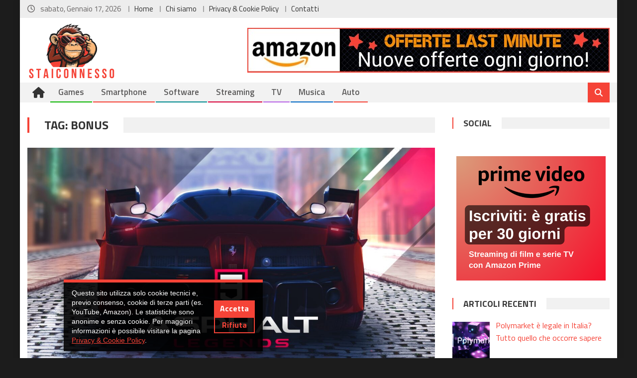

--- FILE ---
content_type: text/html; charset=UTF-8
request_url: https://www.staiconnesso.com/tag/bonus/
body_size: 18555
content:
<!DOCTYPE html>
<html lang="it-IT">
<head>
<meta charset="UTF-8">
<meta name="viewport" content="width=device-width, initial-scale=1">
<link rel="profile" href="http://gmpg.org/xfn/11">
<link rel="pingback" href="https://www.staiconnesso.com/xmlrpc.php">
<meta name="theme-color" content="#f54337">
<link rel="icon" href="https://www.staiconnesso.com/wp-content/uploads/2024/04/logo-staiconnesso-icon.png" type="image/x-icon" />
<link rel="shortcut icon" href="https://www.staiconnesso.com/wp-content/uploads/2024/04/logo-staiconnesso-icon.png" type="image/x-icon" />
<link rel="stylesheet" type="text/css" href="//fonts.googleapis.com/css?family=Open+Sans" />

<meta name='robots' content='index, follow, max-image-preview:large, max-snippet:-1, max-video-preview:-1' />
<meta property="og:title" content="StaiConnesso"/>
<meta property="og:description" content="Aggiornamenti e News su Tecnologia, TV, Games, Musica e molto ancora."/>
<meta property="og:image" content="https://www.staiconnesso.com/wp-content/uploads/2022/04/asphalt-9-legends.jpg"/>
<meta property="og:image:width" content="1920" />
<meta property="og:image:height" content="1080" />
<meta property="og:image:type" content="image/jpeg" />
<meta property="og:type" content="article"/>
<meta property="og:article:published_time" content="2022-04-22 18:39:34"/>
<meta property="og:article:modified_time" content="2022-07-09 17:16:56"/>
<meta property="og:article:tag" content="Asphalt 9"/>
<meta property="og:article:tag" content="Asphalt 9 Legends"/>
<meta property="og:article:tag" content="auto"/>
<meta property="og:article:tag" content="bonus"/>
<meta property="og:article:tag" content="corsa perfetta"/>
<meta property="og:article:tag" content="gioco"/>
<meta property="og:article:tag" content="ottenere"/>
<meta name="twitter:card" content="summary">
<meta name="twitter:title" content="StaiConnesso"/>
<meta name="twitter:description" content="Aggiornamenti e News su Tecnologia, TV, Games, Musica e molto ancora."/>
<meta name="twitter:image" content="https://www.staiconnesso.com/wp-content/uploads/2022/04/asphalt-9-legends.jpg"/>

	<!-- This site is optimized with the Yoast SEO plugin v26.7 - https://yoast.com/wordpress/plugins/seo/ -->
	<title>bonus Archives - StaiConnesso</title>
	<link rel="canonical" href="https://www.staiconnesso.com/tag/bonus/" />
	<meta property="og:url" content="https://www.staiconnesso.com/tag/bonus/" />
	<meta property="og:site_name" content="StaiConnesso" />
	<script type="application/ld+json" class="yoast-schema-graph">{"@context":"https://schema.org","@graph":[{"@type":"CollectionPage","@id":"https://www.staiconnesso.com/tag/bonus/","url":"https://www.staiconnesso.com/tag/bonus/","name":"bonus Archives - StaiConnesso","isPartOf":{"@id":"https://www.staiconnesso.com/#website"},"primaryImageOfPage":{"@id":"https://www.staiconnesso.com/tag/bonus/#primaryimage"},"image":{"@id":"https://www.staiconnesso.com/tag/bonus/#primaryimage"},"thumbnailUrl":"https://www.staiconnesso.com/wp-content/uploads/2022/04/asphalt-9-legends.jpg","breadcrumb":{"@id":"https://www.staiconnesso.com/tag/bonus/#breadcrumb"},"inLanguage":"it-IT"},{"@type":"ImageObject","inLanguage":"it-IT","@id":"https://www.staiconnesso.com/tag/bonus/#primaryimage","url":"https://www.staiconnesso.com/wp-content/uploads/2022/04/asphalt-9-legends.jpg","contentUrl":"https://www.staiconnesso.com/wp-content/uploads/2022/04/asphalt-9-legends.jpg","width":1920,"height":1080},{"@type":"BreadcrumbList","@id":"https://www.staiconnesso.com/tag/bonus/#breadcrumb","itemListElement":[{"@type":"ListItem","position":1,"name":"Home","item":"https://www.staiconnesso.com/"},{"@type":"ListItem","position":2,"name":"bonus"}]},{"@type":"WebSite","@id":"https://www.staiconnesso.com/#website","url":"https://www.staiconnesso.com/","name":"StaiConnesso","description":"Aggiornamenti e News su Tecnologia, TV, Games, Musica e molto ancora.","publisher":{"@id":"https://www.staiconnesso.com/#organization"},"potentialAction":[{"@type":"SearchAction","target":{"@type":"EntryPoint","urlTemplate":"https://www.staiconnesso.com/?s={search_term_string}"},"query-input":{"@type":"PropertyValueSpecification","valueRequired":true,"valueName":"search_term_string"}}],"inLanguage":"it-IT"},{"@type":"Organization","@id":"https://www.staiconnesso.com/#organization","name":"StaiConnesso","url":"https://www.staiconnesso.com/","logo":{"@type":"ImageObject","inLanguage":"it-IT","@id":"https://www.staiconnesso.com/#/schema/logo/image/","url":"https://www.staiconnesso.com/wp-content/uploads/2024/04/logo-staiconnesso.png","contentUrl":"https://www.staiconnesso.com/wp-content/uploads/2024/04/logo-staiconnesso.png","width":178,"height":114,"caption":"StaiConnesso"},"image":{"@id":"https://www.staiconnesso.com/#/schema/logo/image/"},"sameAs":["https://www.facebook.com/staiconnesso20/"]}]}</script>
	<!-- / Yoast SEO plugin. -->


<link rel='dns-prefetch' href='//fonts.googleapis.com' />
<link rel="alternate" type="application/rss+xml" title="StaiConnesso &raquo; Feed" href="https://www.staiconnesso.com/feed/" />
<link rel="alternate" type="application/rss+xml" title="StaiConnesso &raquo; Feed dei commenti" href="https://www.staiconnesso.com/comments/feed/" />
<link rel="alternate" type="application/rss+xml" title="StaiConnesso &raquo; bonus Feed del tag" href="https://www.staiconnesso.com/tag/bonus/feed/" />
<!-- www.staiconnesso.com is managing ads with Advanced Ads 2.0.16 – https://wpadvancedads.com/ --><script id="staic-ready">
			window.advanced_ads_ready=function(e,a){a=a||"complete";var d=function(e){return"interactive"===a?"loading"!==e:"complete"===e};d(document.readyState)?e():document.addEventListener("readystatechange",(function(a){d(a.target.readyState)&&e()}),{once:"interactive"===a})},window.advanced_ads_ready_queue=window.advanced_ads_ready_queue||[];		</script>
		<style id='wp-img-auto-sizes-contain-inline-css' type='text/css'>
img:is([sizes=auto i],[sizes^="auto," i]){contain-intrinsic-size:3000px 1500px}
/*# sourceURL=wp-img-auto-sizes-contain-inline-css */
</style>
<style id='wp-emoji-styles-inline-css' type='text/css'>

	img.wp-smiley, img.emoji {
		display: inline !important;
		border: none !important;
		box-shadow: none !important;
		height: 1em !important;
		width: 1em !important;
		margin: 0 0.07em !important;
		vertical-align: -0.1em !important;
		background: none !important;
		padding: 0 !important;
	}
/*# sourceURL=wp-emoji-styles-inline-css */
</style>
<style id='wp-block-library-inline-css' type='text/css'>
:root{--wp-block-synced-color:#7a00df;--wp-block-synced-color--rgb:122,0,223;--wp-bound-block-color:var(--wp-block-synced-color);--wp-editor-canvas-background:#ddd;--wp-admin-theme-color:#007cba;--wp-admin-theme-color--rgb:0,124,186;--wp-admin-theme-color-darker-10:#006ba1;--wp-admin-theme-color-darker-10--rgb:0,107,160.5;--wp-admin-theme-color-darker-20:#005a87;--wp-admin-theme-color-darker-20--rgb:0,90,135;--wp-admin-border-width-focus:2px}@media (min-resolution:192dpi){:root{--wp-admin-border-width-focus:1.5px}}.wp-element-button{cursor:pointer}:root .has-very-light-gray-background-color{background-color:#eee}:root .has-very-dark-gray-background-color{background-color:#313131}:root .has-very-light-gray-color{color:#eee}:root .has-very-dark-gray-color{color:#313131}:root .has-vivid-green-cyan-to-vivid-cyan-blue-gradient-background{background:linear-gradient(135deg,#00d084,#0693e3)}:root .has-purple-crush-gradient-background{background:linear-gradient(135deg,#34e2e4,#4721fb 50%,#ab1dfe)}:root .has-hazy-dawn-gradient-background{background:linear-gradient(135deg,#faaca8,#dad0ec)}:root .has-subdued-olive-gradient-background{background:linear-gradient(135deg,#fafae1,#67a671)}:root .has-atomic-cream-gradient-background{background:linear-gradient(135deg,#fdd79a,#004a59)}:root .has-nightshade-gradient-background{background:linear-gradient(135deg,#330968,#31cdcf)}:root .has-midnight-gradient-background{background:linear-gradient(135deg,#020381,#2874fc)}:root{--wp--preset--font-size--normal:16px;--wp--preset--font-size--huge:42px}.has-regular-font-size{font-size:1em}.has-larger-font-size{font-size:2.625em}.has-normal-font-size{font-size:var(--wp--preset--font-size--normal)}.has-huge-font-size{font-size:var(--wp--preset--font-size--huge)}.has-text-align-center{text-align:center}.has-text-align-left{text-align:left}.has-text-align-right{text-align:right}.has-fit-text{white-space:nowrap!important}#end-resizable-editor-section{display:none}.aligncenter{clear:both}.items-justified-left{justify-content:flex-start}.items-justified-center{justify-content:center}.items-justified-right{justify-content:flex-end}.items-justified-space-between{justify-content:space-between}.screen-reader-text{border:0;clip-path:inset(50%);height:1px;margin:-1px;overflow:hidden;padding:0;position:absolute;width:1px;word-wrap:normal!important}.screen-reader-text:focus{background-color:#ddd;clip-path:none;color:#444;display:block;font-size:1em;height:auto;left:5px;line-height:normal;padding:15px 23px 14px;text-decoration:none;top:5px;width:auto;z-index:100000}html :where(.has-border-color){border-style:solid}html :where([style*=border-top-color]){border-top-style:solid}html :where([style*=border-right-color]){border-right-style:solid}html :where([style*=border-bottom-color]){border-bottom-style:solid}html :where([style*=border-left-color]){border-left-style:solid}html :where([style*=border-width]){border-style:solid}html :where([style*=border-top-width]){border-top-style:solid}html :where([style*=border-right-width]){border-right-style:solid}html :where([style*=border-bottom-width]){border-bottom-style:solid}html :where([style*=border-left-width]){border-left-style:solid}html :where(img[class*=wp-image-]){height:auto;max-width:100%}:where(figure){margin:0 0 1em}html :where(.is-position-sticky){--wp-admin--admin-bar--position-offset:var(--wp-admin--admin-bar--height,0px)}@media screen and (max-width:600px){html :where(.is-position-sticky){--wp-admin--admin-bar--position-offset:0px}}

/*# sourceURL=wp-block-library-inline-css */
</style><style id='global-styles-inline-css' type='text/css'>
:root{--wp--preset--aspect-ratio--square: 1;--wp--preset--aspect-ratio--4-3: 4/3;--wp--preset--aspect-ratio--3-4: 3/4;--wp--preset--aspect-ratio--3-2: 3/2;--wp--preset--aspect-ratio--2-3: 2/3;--wp--preset--aspect-ratio--16-9: 16/9;--wp--preset--aspect-ratio--9-16: 9/16;--wp--preset--color--black: #000000;--wp--preset--color--cyan-bluish-gray: #abb8c3;--wp--preset--color--white: #ffffff;--wp--preset--color--pale-pink: #f78da7;--wp--preset--color--vivid-red: #cf2e2e;--wp--preset--color--luminous-vivid-orange: #ff6900;--wp--preset--color--luminous-vivid-amber: #fcb900;--wp--preset--color--light-green-cyan: #7bdcb5;--wp--preset--color--vivid-green-cyan: #00d084;--wp--preset--color--pale-cyan-blue: #8ed1fc;--wp--preset--color--vivid-cyan-blue: #0693e3;--wp--preset--color--vivid-purple: #9b51e0;--wp--preset--gradient--vivid-cyan-blue-to-vivid-purple: linear-gradient(135deg,rgb(6,147,227) 0%,rgb(155,81,224) 100%);--wp--preset--gradient--light-green-cyan-to-vivid-green-cyan: linear-gradient(135deg,rgb(122,220,180) 0%,rgb(0,208,130) 100%);--wp--preset--gradient--luminous-vivid-amber-to-luminous-vivid-orange: linear-gradient(135deg,rgb(252,185,0) 0%,rgb(255,105,0) 100%);--wp--preset--gradient--luminous-vivid-orange-to-vivid-red: linear-gradient(135deg,rgb(255,105,0) 0%,rgb(207,46,46) 100%);--wp--preset--gradient--very-light-gray-to-cyan-bluish-gray: linear-gradient(135deg,rgb(238,238,238) 0%,rgb(169,184,195) 100%);--wp--preset--gradient--cool-to-warm-spectrum: linear-gradient(135deg,rgb(74,234,220) 0%,rgb(151,120,209) 20%,rgb(207,42,186) 40%,rgb(238,44,130) 60%,rgb(251,105,98) 80%,rgb(254,248,76) 100%);--wp--preset--gradient--blush-light-purple: linear-gradient(135deg,rgb(255,206,236) 0%,rgb(152,150,240) 100%);--wp--preset--gradient--blush-bordeaux: linear-gradient(135deg,rgb(254,205,165) 0%,rgb(254,45,45) 50%,rgb(107,0,62) 100%);--wp--preset--gradient--luminous-dusk: linear-gradient(135deg,rgb(255,203,112) 0%,rgb(199,81,192) 50%,rgb(65,88,208) 100%);--wp--preset--gradient--pale-ocean: linear-gradient(135deg,rgb(255,245,203) 0%,rgb(182,227,212) 50%,rgb(51,167,181) 100%);--wp--preset--gradient--electric-grass: linear-gradient(135deg,rgb(202,248,128) 0%,rgb(113,206,126) 100%);--wp--preset--gradient--midnight: linear-gradient(135deg,rgb(2,3,129) 0%,rgb(40,116,252) 100%);--wp--preset--font-size--small: 13px;--wp--preset--font-size--medium: 20px;--wp--preset--font-size--large: 36px;--wp--preset--font-size--x-large: 42px;--wp--preset--spacing--20: 0.44rem;--wp--preset--spacing--30: 0.67rem;--wp--preset--spacing--40: 1rem;--wp--preset--spacing--50: 1.5rem;--wp--preset--spacing--60: 2.25rem;--wp--preset--spacing--70: 3.38rem;--wp--preset--spacing--80: 5.06rem;--wp--preset--shadow--natural: 6px 6px 9px rgba(0, 0, 0, 0.2);--wp--preset--shadow--deep: 12px 12px 50px rgba(0, 0, 0, 0.4);--wp--preset--shadow--sharp: 6px 6px 0px rgba(0, 0, 0, 0.2);--wp--preset--shadow--outlined: 6px 6px 0px -3px rgb(255, 255, 255), 6px 6px rgb(0, 0, 0);--wp--preset--shadow--crisp: 6px 6px 0px rgb(0, 0, 0);}:where(.is-layout-flex){gap: 0.5em;}:where(.is-layout-grid){gap: 0.5em;}body .is-layout-flex{display: flex;}.is-layout-flex{flex-wrap: wrap;align-items: center;}.is-layout-flex > :is(*, div){margin: 0;}body .is-layout-grid{display: grid;}.is-layout-grid > :is(*, div){margin: 0;}:where(.wp-block-columns.is-layout-flex){gap: 2em;}:where(.wp-block-columns.is-layout-grid){gap: 2em;}:where(.wp-block-post-template.is-layout-flex){gap: 1.25em;}:where(.wp-block-post-template.is-layout-grid){gap: 1.25em;}.has-black-color{color: var(--wp--preset--color--black) !important;}.has-cyan-bluish-gray-color{color: var(--wp--preset--color--cyan-bluish-gray) !important;}.has-white-color{color: var(--wp--preset--color--white) !important;}.has-pale-pink-color{color: var(--wp--preset--color--pale-pink) !important;}.has-vivid-red-color{color: var(--wp--preset--color--vivid-red) !important;}.has-luminous-vivid-orange-color{color: var(--wp--preset--color--luminous-vivid-orange) !important;}.has-luminous-vivid-amber-color{color: var(--wp--preset--color--luminous-vivid-amber) !important;}.has-light-green-cyan-color{color: var(--wp--preset--color--light-green-cyan) !important;}.has-vivid-green-cyan-color{color: var(--wp--preset--color--vivid-green-cyan) !important;}.has-pale-cyan-blue-color{color: var(--wp--preset--color--pale-cyan-blue) !important;}.has-vivid-cyan-blue-color{color: var(--wp--preset--color--vivid-cyan-blue) !important;}.has-vivid-purple-color{color: var(--wp--preset--color--vivid-purple) !important;}.has-black-background-color{background-color: var(--wp--preset--color--black) !important;}.has-cyan-bluish-gray-background-color{background-color: var(--wp--preset--color--cyan-bluish-gray) !important;}.has-white-background-color{background-color: var(--wp--preset--color--white) !important;}.has-pale-pink-background-color{background-color: var(--wp--preset--color--pale-pink) !important;}.has-vivid-red-background-color{background-color: var(--wp--preset--color--vivid-red) !important;}.has-luminous-vivid-orange-background-color{background-color: var(--wp--preset--color--luminous-vivid-orange) !important;}.has-luminous-vivid-amber-background-color{background-color: var(--wp--preset--color--luminous-vivid-amber) !important;}.has-light-green-cyan-background-color{background-color: var(--wp--preset--color--light-green-cyan) !important;}.has-vivid-green-cyan-background-color{background-color: var(--wp--preset--color--vivid-green-cyan) !important;}.has-pale-cyan-blue-background-color{background-color: var(--wp--preset--color--pale-cyan-blue) !important;}.has-vivid-cyan-blue-background-color{background-color: var(--wp--preset--color--vivid-cyan-blue) !important;}.has-vivid-purple-background-color{background-color: var(--wp--preset--color--vivid-purple) !important;}.has-black-border-color{border-color: var(--wp--preset--color--black) !important;}.has-cyan-bluish-gray-border-color{border-color: var(--wp--preset--color--cyan-bluish-gray) !important;}.has-white-border-color{border-color: var(--wp--preset--color--white) !important;}.has-pale-pink-border-color{border-color: var(--wp--preset--color--pale-pink) !important;}.has-vivid-red-border-color{border-color: var(--wp--preset--color--vivid-red) !important;}.has-luminous-vivid-orange-border-color{border-color: var(--wp--preset--color--luminous-vivid-orange) !important;}.has-luminous-vivid-amber-border-color{border-color: var(--wp--preset--color--luminous-vivid-amber) !important;}.has-light-green-cyan-border-color{border-color: var(--wp--preset--color--light-green-cyan) !important;}.has-vivid-green-cyan-border-color{border-color: var(--wp--preset--color--vivid-green-cyan) !important;}.has-pale-cyan-blue-border-color{border-color: var(--wp--preset--color--pale-cyan-blue) !important;}.has-vivid-cyan-blue-border-color{border-color: var(--wp--preset--color--vivid-cyan-blue) !important;}.has-vivid-purple-border-color{border-color: var(--wp--preset--color--vivid-purple) !important;}.has-vivid-cyan-blue-to-vivid-purple-gradient-background{background: var(--wp--preset--gradient--vivid-cyan-blue-to-vivid-purple) !important;}.has-light-green-cyan-to-vivid-green-cyan-gradient-background{background: var(--wp--preset--gradient--light-green-cyan-to-vivid-green-cyan) !important;}.has-luminous-vivid-amber-to-luminous-vivid-orange-gradient-background{background: var(--wp--preset--gradient--luminous-vivid-amber-to-luminous-vivid-orange) !important;}.has-luminous-vivid-orange-to-vivid-red-gradient-background{background: var(--wp--preset--gradient--luminous-vivid-orange-to-vivid-red) !important;}.has-very-light-gray-to-cyan-bluish-gray-gradient-background{background: var(--wp--preset--gradient--very-light-gray-to-cyan-bluish-gray) !important;}.has-cool-to-warm-spectrum-gradient-background{background: var(--wp--preset--gradient--cool-to-warm-spectrum) !important;}.has-blush-light-purple-gradient-background{background: var(--wp--preset--gradient--blush-light-purple) !important;}.has-blush-bordeaux-gradient-background{background: var(--wp--preset--gradient--blush-bordeaux) !important;}.has-luminous-dusk-gradient-background{background: var(--wp--preset--gradient--luminous-dusk) !important;}.has-pale-ocean-gradient-background{background: var(--wp--preset--gradient--pale-ocean) !important;}.has-electric-grass-gradient-background{background: var(--wp--preset--gradient--electric-grass) !important;}.has-midnight-gradient-background{background: var(--wp--preset--gradient--midnight) !important;}.has-small-font-size{font-size: var(--wp--preset--font-size--small) !important;}.has-medium-font-size{font-size: var(--wp--preset--font-size--medium) !important;}.has-large-font-size{font-size: var(--wp--preset--font-size--large) !important;}.has-x-large-font-size{font-size: var(--wp--preset--font-size--x-large) !important;}
/*# sourceURL=global-styles-inline-css */
</style>

<style id='classic-theme-styles-inline-css' type='text/css'>
/*! This file is auto-generated */
.wp-block-button__link{color:#fff;background-color:#32373c;border-radius:9999px;box-shadow:none;text-decoration:none;padding:calc(.667em + 2px) calc(1.333em + 2px);font-size:1.125em}.wp-block-file__button{background:#32373c;color:#fff;text-decoration:none}
/*# sourceURL=/wp-includes/css/classic-themes.min.css */
</style>
<link rel='stylesheet' id='contact-form-7-css' href='https://www.staiconnesso.com/wp-content/plugins/contact-form-7/includes/css/styles.css?ver=6.1.4' type='text/css' media='all' />
<link rel='stylesheet' id='font-awesome-css' href='https://www.staiconnesso.com/wp-content/themes/editorial/assets/library/font-awesome/css/font-awesome.min.css?ver=4.7.0' type='text/css' media='all' />
<link rel='stylesheet' id='chld_thm_cfg_parent-css' href='https://www.staiconnesso.com/wp-content/themes/editorial/style.css?ver=6.9' type='text/css' media='all' />
<link rel='stylesheet' id='editorial-google-font-css' href='https://fonts.googleapis.com/css?family=Titillium+Web%3A400%2C600%2C700%2C300&#038;subset=latin%2Clatin-ext' type='text/css' media='all' />
<link rel='stylesheet' id='editorial-style-css' href='https://www.staiconnesso.com/wp-content/themes/editorial-child/style.css?ver=1.4.9' type='text/css' media='all' />
<style id='editorial-style-inline-css' type='text/css'>
.category-button.mt-cat-83 a{background:#f54337}
.category-button.mt-cat-83 a:hover{background:#c31105}
.block-header.mt-cat-83{border-left:2px solid #f54337}
.rtl .block-header.mt-cat-83{border-left:none;border-right:2px solid #f54337}
.archive .page-header.mt-cat-83{border-left:4px solid #f54337}
.rtl.archive .page-header.mt-cat-83{border-left:none;border-right:4px solid #f54337}
#site-navigation ul li.mt-cat-83{border-bottom-color:#f54337}
.category-button.mt-cat-112 a{background:#f54337}
.category-button.mt-cat-112 a:hover{background:#c31105}
.block-header.mt-cat-112{border-left:2px solid #f54337}
.rtl .block-header.mt-cat-112{border-left:none;border-right:2px solid #f54337}
.archive .page-header.mt-cat-112{border-left:4px solid #f54337}
.rtl.archive .page-header.mt-cat-112{border-left:none;border-right:4px solid #f54337}
#site-navigation ul li.mt-cat-112{border-bottom-color:#f54337}
.category-button.mt-cat-320 a{background:#f54337}
.category-button.mt-cat-320 a:hover{background:#c31105}
.block-header.mt-cat-320{border-left:2px solid #f54337}
.rtl .block-header.mt-cat-320{border-left:none;border-right:2px solid #f54337}
.archive .page-header.mt-cat-320{border-left:4px solid #f54337}
.rtl.archive .page-header.mt-cat-320{border-left:none;border-right:4px solid #f54337}
#site-navigation ul li.mt-cat-320{border-bottom-color:#f54337}
.category-button.mt-cat-141 a{background:#f54337}
.category-button.mt-cat-141 a:hover{background:#c31105}
.block-header.mt-cat-141{border-left:2px solid #f54337}
.rtl .block-header.mt-cat-141{border-left:none;border-right:2px solid #f54337}
.archive .page-header.mt-cat-141{border-left:4px solid #f54337}
.rtl.archive .page-header.mt-cat-141{border-left:none;border-right:4px solid #f54337}
#site-navigation ul li.mt-cat-141{border-bottom-color:#f54337}
.category-button.mt-cat-616 a{background:#f54337}
.category-button.mt-cat-616 a:hover{background:#c31105}
.block-header.mt-cat-616{border-left:2px solid #f54337}
.rtl .block-header.mt-cat-616{border-left:none;border-right:2px solid #f54337}
.archive .page-header.mt-cat-616{border-left:4px solid #f54337}
.rtl.archive .page-header.mt-cat-616{border-left:none;border-right:4px solid #f54337}
#site-navigation ul li.mt-cat-616{border-bottom-color:#f54337}
.category-button.mt-cat-534 a{background:#f54337}
.category-button.mt-cat-534 a:hover{background:#c31105}
.block-header.mt-cat-534{border-left:2px solid #f54337}
.rtl .block-header.mt-cat-534{border-left:none;border-right:2px solid #f54337}
.archive .page-header.mt-cat-534{border-left:4px solid #f54337}
.rtl.archive .page-header.mt-cat-534{border-left:none;border-right:4px solid #f54337}
#site-navigation ul li.mt-cat-534{border-bottom-color:#f54337}
.category-button.mt-cat-258 a{background:#f54337}
.category-button.mt-cat-258 a:hover{background:#c31105}
.block-header.mt-cat-258{border-left:2px solid #f54337}
.rtl .block-header.mt-cat-258{border-left:none;border-right:2px solid #f54337}
.archive .page-header.mt-cat-258{border-left:4px solid #f54337}
.rtl.archive .page-header.mt-cat-258{border-left:none;border-right:4px solid #f54337}
#site-navigation ul li.mt-cat-258{border-bottom-color:#f54337}
.category-button.mt-cat-2 a{background:#09b500}
.category-button.mt-cat-2 a:hover{background:#008300}
.block-header.mt-cat-2{border-left:2px solid #09b500}
.rtl .block-header.mt-cat-2{border-left:none;border-right:2px solid #09b500}
.archive .page-header.mt-cat-2{border-left:4px solid #09b500}
.rtl.archive .page-header.mt-cat-2{border-left:none;border-right:4px solid #09b500}
#site-navigation ul li.mt-cat-2{border-bottom-color:#09b500}
.category-button.mt-cat-495 a{background:#f54337}
.category-button.mt-cat-495 a:hover{background:#c31105}
.block-header.mt-cat-495{border-left:2px solid #f54337}
.rtl .block-header.mt-cat-495{border-left:none;border-right:2px solid #f54337}
.archive .page-header.mt-cat-495{border-left:4px solid #f54337}
.rtl.archive .page-header.mt-cat-495{border-left:none;border-right:4px solid #f54337}
#site-navigation ul li.mt-cat-495{border-bottom-color:#f54337}
.category-button.mt-cat-147 a{background:#f54337}
.category-button.mt-cat-147 a:hover{background:#c31105}
.block-header.mt-cat-147{border-left:2px solid #f54337}
.rtl .block-header.mt-cat-147{border-left:none;border-right:2px solid #f54337}
.archive .page-header.mt-cat-147{border-left:4px solid #f54337}
.rtl.archive .page-header.mt-cat-147{border-left:none;border-right:4px solid #f54337}
#site-navigation ul li.mt-cat-147{border-bottom-color:#f54337}
.category-button.mt-cat-47 a{background:#f54337}
.category-button.mt-cat-47 a:hover{background:#c31105}
.block-header.mt-cat-47{border-left:2px solid #f54337}
.rtl .block-header.mt-cat-47{border-left:none;border-right:2px solid #f54337}
.archive .page-header.mt-cat-47{border-left:4px solid #f54337}
.rtl.archive .page-header.mt-cat-47{border-left:none;border-right:4px solid #f54337}
#site-navigation ul li.mt-cat-47{border-bottom-color:#f54337}
.category-button.mt-cat-52 a{background:#0068c4}
.category-button.mt-cat-52 a:hover{background:#003692}
.block-header.mt-cat-52{border-left:2px solid #0068c4}
.rtl .block-header.mt-cat-52{border-left:none;border-right:2px solid #0068c4}
.archive .page-header.mt-cat-52{border-left:4px solid #0068c4}
.rtl.archive .page-header.mt-cat-52{border-left:none;border-right:4px solid #0068c4}
#site-navigation ul li.mt-cat-52{border-bottom-color:#0068c4}
.category-button.mt-cat-654 a{background:#f54337}
.category-button.mt-cat-654 a:hover{background:#c31105}
.block-header.mt-cat-654{border-left:2px solid #f54337}
.rtl .block-header.mt-cat-654{border-left:none;border-right:2px solid #f54337}
.archive .page-header.mt-cat-654{border-left:4px solid #f54337}
.rtl.archive .page-header.mt-cat-654{border-left:none;border-right:4px solid #f54337}
#site-navigation ul li.mt-cat-654{border-bottom-color:#f54337}
.category-button.mt-cat-10 a{background:#ff9900}
.category-button.mt-cat-10 a:hover{background:#cd6700}
.block-header.mt-cat-10{border-left:2px solid #ff9900}
.rtl .block-header.mt-cat-10{border-left:none;border-right:2px solid #ff9900}
.archive .page-header.mt-cat-10{border-left:4px solid #ff9900}
.rtl.archive .page-header.mt-cat-10{border-left:none;border-right:4px solid #ff9900}
#site-navigation ul li.mt-cat-10{border-bottom-color:#ff9900}
.category-button.mt-cat-243 a{background:#f54337}
.category-button.mt-cat-243 a:hover{background:#c31105}
.block-header.mt-cat-243{border-left:2px solid #f54337}
.rtl .block-header.mt-cat-243{border-left:none;border-right:2px solid #f54337}
.archive .page-header.mt-cat-243{border-left:4px solid #f54337}
.rtl.archive .page-header.mt-cat-243{border-left:none;border-right:4px solid #f54337}
#site-navigation ul li.mt-cat-243{border-bottom-color:#f54337}
.category-button.mt-cat-457 a{background:#f54337}
.category-button.mt-cat-457 a:hover{background:#c31105}
.block-header.mt-cat-457{border-left:2px solid #f54337}
.rtl .block-header.mt-cat-457{border-left:none;border-right:2px solid #f54337}
.archive .page-header.mt-cat-457{border-left:4px solid #f54337}
.rtl.archive .page-header.mt-cat-457{border-left:none;border-right:4px solid #f54337}
#site-navigation ul li.mt-cat-457{border-bottom-color:#f54337}
.category-button.mt-cat-1 a{background:#f54337}
.category-button.mt-cat-1 a:hover{background:#c31105}
.block-header.mt-cat-1{border-left:2px solid #f54337}
.rtl .block-header.mt-cat-1{border-left:none;border-right:2px solid #f54337}
.archive .page-header.mt-cat-1{border-left:4px solid #f54337}
.rtl.archive .page-header.mt-cat-1{border-left:none;border-right:4px solid #f54337}
#site-navigation ul li.mt-cat-1{border-bottom-color:#f54337}
.category-button.mt-cat-265 a{background:#f54337}
.category-button.mt-cat-265 a:hover{background:#c31105}
.block-header.mt-cat-265{border-left:2px solid #f54337}
.rtl .block-header.mt-cat-265{border-left:none;border-right:2px solid #f54337}
.archive .page-header.mt-cat-265{border-left:4px solid #f54337}
.rtl.archive .page-header.mt-cat-265{border-left:none;border-right:4px solid #f54337}
#site-navigation ul li.mt-cat-265{border-bottom-color:#f54337}
.category-button.mt-cat-6 a{background:#f54337}
.category-button.mt-cat-6 a:hover{background:#c31105}
.block-header.mt-cat-6{border-left:2px solid #f54337}
.rtl .block-header.mt-cat-6{border-left:none;border-right:2px solid #f54337}
.archive .page-header.mt-cat-6{border-left:4px solid #f54337}
.rtl.archive .page-header.mt-cat-6{border-left:none;border-right:4px solid #f54337}
#site-navigation ul li.mt-cat-6{border-bottom-color:#f54337}
.category-button.mt-cat-7 a{background:#008a8e}
.category-button.mt-cat-7 a:hover{background:#00585c}
.block-header.mt-cat-7{border-left:2px solid #008a8e}
.rtl .block-header.mt-cat-7{border-left:none;border-right:2px solid #008a8e}
.archive .page-header.mt-cat-7{border-left:4px solid #008a8e}
.rtl.archive .page-header.mt-cat-7{border-left:none;border-right:4px solid #008a8e}
#site-navigation ul li.mt-cat-7{border-bottom-color:#008a8e}
.category-button.mt-cat-97 a{background:#00b294}
.category-button.mt-cat-97 a:hover{background:#008062}
.block-header.mt-cat-97{border-left:2px solid #00b294}
.rtl .block-header.mt-cat-97{border-left:none;border-right:2px solid #00b294}
.archive .page-header.mt-cat-97{border-left:4px solid #00b294}
.rtl.archive .page-header.mt-cat-97{border-left:none;border-right:4px solid #00b294}
#site-navigation ul li.mt-cat-97{border-bottom-color:#00b294}
.category-button.mt-cat-496 a{background:#f54337}
.category-button.mt-cat-496 a:hover{background:#c31105}
.block-header.mt-cat-496{border-left:2px solid #f54337}
.rtl .block-header.mt-cat-496{border-left:none;border-right:2px solid #f54337}
.archive .page-header.mt-cat-496{border-left:4px solid #f54337}
.rtl.archive .page-header.mt-cat-496{border-left:none;border-right:4px solid #f54337}
#site-navigation ul li.mt-cat-496{border-bottom-color:#f54337}
.category-button.mt-cat-9 a{background:#d80039}
.category-button.mt-cat-9 a:hover{background:#a60007}
.block-header.mt-cat-9{border-left:2px solid #d80039}
.rtl .block-header.mt-cat-9{border-left:none;border-right:2px solid #d80039}
.archive .page-header.mt-cat-9{border-left:4px solid #d80039}
.rtl.archive .page-header.mt-cat-9{border-left:none;border-right:4px solid #d80039}
#site-navigation ul li.mt-cat-9{border-bottom-color:#d80039}
.category-button.mt-cat-504 a{background:#f54337}
.category-button.mt-cat-504 a:hover{background:#c31105}
.block-header.mt-cat-504{border-left:2px solid #f54337}
.rtl .block-header.mt-cat-504{border-left:none;border-right:2px solid #f54337}
.archive .page-header.mt-cat-504{border-left:4px solid #f54337}
.rtl.archive .page-header.mt-cat-504{border-left:none;border-right:4px solid #f54337}
#site-navigation ul li.mt-cat-504{border-bottom-color:#f54337}
.category-button.mt-cat-195 a{background:#f54337}
.category-button.mt-cat-195 a:hover{background:#c31105}
.block-header.mt-cat-195{border-left:2px solid #f54337}
.rtl .block-header.mt-cat-195{border-left:none;border-right:2px solid #f54337}
.archive .page-header.mt-cat-195{border-left:4px solid #f54337}
.rtl.archive .page-header.mt-cat-195{border-left:none;border-right:4px solid #f54337}
#site-navigation ul li.mt-cat-195{border-bottom-color:#f54337}
.category-button.mt-cat-8 a{background:#b864e5}
.category-button.mt-cat-8 a:hover{background:#8632b3}
.block-header.mt-cat-8{border-left:2px solid #b864e5}
.rtl .block-header.mt-cat-8{border-left:none;border-right:2px solid #b864e5}
.archive .page-header.mt-cat-8{border-left:4px solid #b864e5}
.rtl.archive .page-header.mt-cat-8{border-left:none;border-right:4px solid #b864e5}
#site-navigation ul li.mt-cat-8{border-bottom-color:#b864e5}
.navigation .nav-links a,.bttn,button,input[type='button'],input[type='reset'],input[type='submit'],.navigation .nav-links a:hover,.bttn:hover,button,input[type='button']:hover,input[type='reset']:hover,input[type='submit']:hover,.edit-link .post-edit-link ,.reply .comment-reply-link,.home .home-icon a,.home-icon a:hover,.home-icon a:focus,.search-main,.header-search-wrapper .search-form-main .search-submit,.mt-slider-section .bx-controls a:hover,.widget_search .search-submit,.error404 .page-title,.archive.archive-classic .entry-title a:after,#mt-scrollup,.widget_tag_cloud .tagcloud a:hover,.widget.widget_tag_cloud a:hover,.sub-toggle,#site-navigation ul > li:hover > .sub-toggle,#site-navigation ul > li.current-menu-item .sub-toggle,#site-navigation ul > li.current-menu-ancestor .sub-toggle,#masthead #site-navigation ul li a.sub-toggle{background:#f54337}
.navigation .nav-links a,.bttn,button,input[type='button'],input[type='reset'],input[type='submit'],.widget_search .search-submit,.widget_tag_cloud .tagcloud a:hover,.widget.widget_tag_cloud a:hover{border-color:#f54337}
.comment-list .comment-body ,.header-search-wrapper .search-form-main{border-top-color:#f54337}
#site-navigation ul li,.header-search-wrapper .search-form-main:before{border-bottom-color:#f54337}
.archive .page-header,.block-header,.widget .widget-title-wrapper,.related-articles-wrapper .widget-title-wrapper{border-left-color:#f54337}
a,a:hover,a:focus,a:active,.entry-footer a:hover,.comment-author .fn .url:hover,#cancel-comment-reply-link,#cancel-comment-reply-link:before,.logged-in-as a,.top-menu ul li a:hover,#footer-navigation ul li a:hover,#site-navigation ul li:hover>a,#site-navigation ul li.current-menu-item>a,#site-navigation ul li.current_page_item>a,#site-navigation ul li.current-menu-ancestor>a,#site-navigation ul li.focus>a,.mt-slider-section .slide-title a:hover,.featured-post-wrapper .featured-title a:hover,.editorial_block_grid .post-title a:hover,.slider-meta-wrapper span:hover,.slider-meta-wrapper a:hover,.featured-meta-wrapper span:hover,.featured-meta-wrapper a:hover,.post-meta-wrapper > span:hover,.post-meta-wrapper span > a:hover ,.grid-posts-block .post-title a:hover,.list-posts-block .single-post-wrapper .post-content-wrapper .post-title a:hover,.column-posts-block .single-post-wrapper.secondary-post .post-content-wrapper .post-title a:hover,.widget a:hover,.widget a:hover::before,.widget li:hover::before,.entry-title a:hover,.entry-meta span a:hover,.post-readmore a:hover,.archive-classic .entry-title a:hover,.archive-columns .entry-title a:hover,.related-posts-wrapper .post-title a:hover,.block-header .block-title a:hover,.widget .widget-title a:hover,.related-articles-wrapper .related-title a:hover,.entry-meta span:hover::before{color:#f54337}
/*# sourceURL=editorial-style-inline-css */
</style>
<link rel='stylesheet' id='editorial-responsive-css' href='https://www.staiconnesso.com/wp-content/themes/editorial/assets/css/editorial-responsive.css?ver=1.4.9' type='text/css' media='all' />
<link rel='stylesheet' id='recent-posts-widget-with-thumbnails-public-style-css' href='https://www.staiconnesso.com/wp-content/plugins/recent-posts-widget-with-thumbnails/public.css?ver=7.1.1' type='text/css' media='all' />
<link rel='stylesheet' id='slb_core-css' href='https://www.staiconnesso.com/wp-content/plugins/simple-lightbox/client/css/app.css?ver=2.9.4' type='text/css' media='all' />
<link rel='stylesheet' id='enlighterjs-css' href='https://www.staiconnesso.com/wp-content/plugins/enlighter/cache/enlighterjs.min.css?ver=0A0B0C' type='text/css' media='all' />
<script type="text/javascript" src="https://www.staiconnesso.com/wp-includes/js/jquery/jquery.min.js?ver=3.7.1" id="jquery-core-js"></script>
<script type="text/javascript" src="https://www.staiconnesso.com/wp-includes/js/jquery/jquery-migrate.min.js?ver=3.4.1" id="jquery-migrate-js"></script>
<link rel="https://api.w.org/" href="https://www.staiconnesso.com/wp-json/" /><link rel="alternate" title="JSON" type="application/json" href="https://www.staiconnesso.com/wp-json/wp/v2/tags/273" /><link rel="EditURI" type="application/rsd+xml" title="RSD" href="https://www.staiconnesso.com/xmlrpc.php?rsd" />
<meta name="generator" content="WordPress 6.9" />
<style type="text/css" id="simple-css-output">.amazonLinkParag { text-align: center; background-color: #ffd6d4;}.separator-div-5 { display: block; margin-bottom: 5px; padding: 0; clear: both;}.amazonButton { background-color:#ffc252 !important; -moz-border-radius:5px !important; -webkit-border-radius:5px !important; border-radius:5px !important; display:inline-block !important; cursor:pointer !important; color:#262626 !important; font-weight:bold !important; padding:8px 16px !important; text-decoration:none !important; margin-bottom: 20px !important;}.amazonButton:hover { background-color:#ffad33 !important; text-decoration:none !important; -webkit-transition-delay: 0s !important; -moz-transition-delay: 0s !important; -ms-transition-delay: 0s !important; -o-transition-delay: 0s !important; transition-delay: 0s !important; transition: 0s !important;}.amazonButton:active { position:relative !important; top:1px !important;}.amazonLink { text-decoration: none !important;}.amazonLink:hover { text-decoration: underline !important;}.logo-ads-wrapper { padding: 0px 0 !important;}.header-ads-wrapper .widget { margin: 20px 0 20px 0px !important; padding-bottom: 0 !important;}.custom-logo-link { display: block; margin: 10px 0 0 0 !important;}#mt-scrollup:hover, #mt-scrollup:focus, #mt-scrollup:active { color: #ffffff; border-radius: 0% !important;}code { background-color: #f1f1f1;}body, button, input, select, textarea { /* font-size: 17px !important; */ /* font-family: "Open Sans" !important;*/ line-height: 25px !important; font-size: 16px !important;}.widget_tag_cloud .tagcloud a, .widget_tag_cloud a { background: #1c1c1c; color: #fff !important;}.mt-featured-slider-wrapper { background: #1c1c1c;}body { background: #1c1c1c;}/* font size del menu header pc (no mobile) */#site-navigation { font-size: 17px;}#bottom-footer { font-size: 15px !important;}.top-header-section { font-size: 15px !important;}article.hentry .entry-footer > span { font-size: 15px !important;}.widget_tag_cloud .tagcloud a { font-size: 15px !important;}.follow-top-post { background: #f54337; padding: 10px; color: #000000; /* background: #00aced; padding: 10px; color: black;*/}#mt-menu-wrap { line-height: 40px !important;}.top-header-section { line-height: 20px !important;}.editorial-ticker-wrapper { line-height: 25px !important;}input[type="submit"] { line-height: 15px !important;}.widget_archive a, .widget_categories a, .widget_recent_entries a, .widget_meta a, .widget_recent_comments li, .widget_rss li, .widget_pages li a, .widget_nav_menu li a { line-height: 28px !important; font-size: 17px !important;}.mt-slider-section .slide-title, .featured-post-wrapper .featured-title, .editorial_block_grid .post-title { background: #000000e0;}/*inizio popup facebook*/.ays_content_box { padding: 0px !important;}.ays-pb-modals div.ays_pb_description { padding: 0px !important;}.FacebookLikePopup { font-family: "Open Sans" !important;}.ays-pb-modal { padding: 10px !important;}.fa-2x { font-size: 20px;}.ays-pb-modal h2 { margin-top: 10px; margin-bottom: 10px; font-weight: 100;}.ays-pb-modal p {line-height: 21px !important;}/*fine popup facebook*/h1.entry-title { text-transform: none !important;}/* start cookie notice css override */.cn-text-container, .cn-buttons-container { display: block !important;}.cn-buttons-container a { background-color: #f54337 !important;}#cookie-notice { background-color: rgba(0,0,0,0.9) !important; }/* end cookie notice css override */.ss-btn { text-decoration: none !important; }.search-main a { color: white !important; }.search-main a:hover { color: white !important; }.rpwwt-widget ul li { overflow: hidden; margin: 0 !important;}/* Stile base del pulsante */.facebook-button-follw { display: inline-block; padding-bottom: 27px; font-size: 16px; background-color: #395a98; color: white; border: none; cursor: pointer; transition: background-color 0.3s; line-height: 16px !important; width: 100%; text-align: left; font-weight: 600;}/* Cambio di colore al passaggio del mouse */.facebook-button-follw:hover { background-color: black;}.facebook-icon { display: inline-block; margin-right: 10px; /* Aggiungi un'ombra all'icona */ box-shadow: 2px 2px 4px rgba(0, 0, 0, 0.2);}/* sostituisce il tag center deprecato */.centrato { display: flex; justify-content: center; /* Centra ORIZZONTALMENTE */ align-items: center; /* Centra VERTICALMENTE (opzionale) */}</style>		<script src="https://kit.fontawesome.com/ec58ed0b95.js" crossorigin="anonymous"></script>
        <style type="text/css">.recentcomments a{display:inline !important;padding:0 !important;margin:0 !important;}</style>	<style type="text/css">
			.site-title,
		.site-description {
			position: absolute;
			clip: rect(1px, 1px, 1px, 1px);
		}
		</style>
	<style class="wpcode-css-snippet">.ss-btn{
	padding: 8px 12px;
	background: #888;
	color: #fff !important;
	border-radius: 0px;
	margin: 4px;
	display: inline-block;
	cursor: pointer;
	text-align: center;
	transition: 0.2s ease all;
}

.ss-btn:hover{
	text-decoration: none;
	color: #fff;	
	filter: brightness(110%);
}

/*UNICOLOR*/
.ss-black .ss-btn{
	background: #000 !important;
}

.ss-dark .ss-btn{
	background: #444 !important;
}

.ss-gray .ss-btn{
	background: #888 !important;
	color: #000 !important;
}

.ss-light .ss-btn{
	background: #ddd !important;
	color: #444 !important;
}

.ss-outline .ss-btn{
	background: #fff !important;
	color: #444 !important;
	border: 1px solid #bbb !important;
}

/*CIRCLE BUTTON*/

.ss-circle .ss-btn{
	border-radius: 50%;
	min-width: 40px;
}

/*FLAT BUTTON*/

.ss-flat .ss-btn{
	border-radius: 0;
}

/*PILL BUTTON*/
.ss-pill .ss-btn{
	border-radius: 24px;
}

/*SHADOW*/

.ss-shadow .ss-btn{
    box-shadow: 0 0.5rem 1rem rgba(54, 54, 54, 0.28);
}

/*HOVER EFFECTS*/

.ss-grow .ss-btn:hover{
	transform: scale(1.1);
}

.ss-shrink .ss-btn:hover{
	transform: scale(0.9);
}

.ss-rotate .ss-btn:hover{
	transform: rotate(-10deg);
}

.ss-float .ss-btn:hover{
	transform: translate(0px, -10px);
}

/*STRAIT*/

.ss-strait .ss-btn{
	margin:0;
	border-radius: 0;
}

.ss-strait{
	border-radius: 3px;
	overflow: hidden;
	display: table;
	margin: 0 auto;
}

/*POSITIONS*/

.ss-fixed{
	position: fixed;
	z-index: 999;
	left: 0;
	right: 0;
}

.ss-bottom{
	display: inline-block;
	text-align: center;
	bottom: 10px;
}

.ss-top{
	display: inline-block;
	text-align: center;
	top: 10px;
}

.ss-left, .ss-right{
	top: 50%;
	transform: translateY(-50%);
}

.ss-left{
	left: 10px;
}

.ss-right{
	left: unset;
	right: 10px;
}

.ss-left .ss-btn, .ss-right .ss-btn{
	display: table;
	width: 140px;
}

.ss-left[data-ss-content='false'] .ss-btn, .ss-right[data-ss-content='false'] .ss-btn{
	width: 40px;
}

/*RESPONSIVE*/
@media (min-width: 768px) {
	.ss-responsive .ss-btn-share,
	.ss-responsive .ss-btn-messenger,
	.ss-responsive .ss-btn-viber,
	.ss-responsive .ss-btn-telegram,
	.ss-responsive .ss-btn-sms
	{
		display: none;
	}
}</style><script>// GLOBAL NAMESPACE
var SocialShare = {};

// BUTTONS
SocialShare.btns = [
	{
		social: "share",
		link: "",
		iconClass: "fas fa-share-alt",
		content: " Share",
		class: "ss-btn ss-btn-share",
		color: "#444",
	},
	{
		social: "facebook",
		link: "https://www.facebook.com/sharer.php?u=",
		iconClass: "fa fa-facebook",
		content: " Facebook",
		class: "ss-btn ss-btn-facebook",
		color: "#3b5998",
	},
	{
		social: "x",
		link: "https://twitter.com/intent/tweet?url=",
		iconClass: "fa-brands fa-x-twitter",
		content: " Share on X",
		class: "ss-btn ss-btn-x",
		color: "#000000",
	},
	{
		social: "pinterest",
		link: "https://pinterest.com/pin/create/bookmarklet/?url=",
		iconClass: "fa fa-pinterest",
		content: " Pinterest",
		class: "ss-btn ss-btn-pinterest",
		color: "#bd081c",
	},
	{
		social: "linkedin",
		link: "https://www.linkedin.com/shareArticle?url=",
		iconClass: "fa fa-linkedin-square",
		content: " LinkedIn",
		class: "ss-btn ss-btn-linkedin",
		color: "#007bb5",
	},
	{
		social: "messenger",
		link: "fb-messenger://share/?link=",
		iconClass: "fab fa-facebook-messenger",
		content: " Messenger",
		class: "ss-btn ss-btn-messenger",
		color: "#0078FF",
	},
	{
		social: "whatsapp",
		link: "https://wa.me/?text=",
		iconClass: "fa fa-whatsapp",
		content: " WhatsApp",
		class: "ss-btn ss-btn-whatsapp",
		color: "#25d366",
	},
	{
		social: "viber",
		link: "viber://forward?text=",
		iconClass: "fab fa-viber",
		content: " Viber",
		class: "ss-btn ss-btn-viber",
		color: "#665CAC",
	},
	{
		social: "telegram",
		link: "https://t.me/share/url?url=",
		iconClass: "fa fa-telegram",
		content: " Telegram",
		class: "ss-btn ss-btn-telegram",
		color: "#0088CC",
	},
	{
		social: "tumblr",
		link: "https://www.tumblr.com/share/link?url=",
		iconClass: "fab fa-tumblr",
		content: " Tumblr",
		class: "ss-btn ss-btn-tumblr",
		color: "#35465d",
	},
	{
		social: "reddit",
		link: "https://reddit.com/submit?url=",
		iconClass: "fab fa-reddit",
		content: " Reddit",
		class: "ss-btn ss-btn-reddit",
		color: "#ff4500",
	},
	{
		social: "pocket",
		link: "https://getpocket.com/save?url=",
		iconClass: "fab fa-get-pocket",
		content: " Pocket",
		class: "ss-btn ss-btn-pocket",
		color: "#ee4056",
	},
	{
		social: "email",
		link: "mailto:?body=",
		iconClass: "fa fa-envelope-o",
		content: " Email",
		class: "ss-btn ss-btn-email",
		color: "#f04a43",
	},
	{
		social: "sms",
		link: "sms://?body=",
		iconClass: "fas fa-sms",
		content: " SMS",
		class: "ss-btn ss-btn-sms",
		color: "#1ba5e6",
	},
	{
		social: "print",
		link: "",
		iconClass: "fa fa-print",
		content: " Print",
		class: "ss-btn ss-btn-print",
		color: "rgb(28 28 28)",
	},
];

// SETUP BUTTONS
SocialShare.init = function(_elements){

	// GET SHARE BOXS
	SocialShare.boxs = document.querySelectorAll(_elements);

	var postTitle = document.querySelector(".entry-title") != null ? document.querySelector(".entry-title").textContent : null;

	// SETUP SHARE BOXS
	for(var i = 0; i < SocialShare.boxs.length; i++)
	{

		// SETUP SHARE BUTTONS
		for(var j = 0; j < SocialShare.btns.length; j++)
		{
			var selectedSocial = SocialShare.boxs[i].getAttribute("data-ss-social");
			var selectedLink = SocialShare.boxs[i].getAttribute("data-ss-link");

			// GET LINK FROM CURRENT LOCATION
			var link = window.location.href;

			// VERIFY IF LINK IS SET IN ATTRIBUTE
			if(selectedLink)
				link = selectedLink;

			// GET QUERY STRING FROM ATTRIBUTE
			var moreQueryString = "";
			
			var selectedQueryString = SocialShare.boxs[i].getAttribute("data-ss-" + SocialShare.btns[j].social);

			if(selectedQueryString)
			{
				var splitedQueryStrings = selectedQueryString.split(",");
				for(var k = 0; k < splitedQueryStrings.length; k++)
				{
					var pairKeyValue = splitedQueryStrings[k].split(":");
					if(pairKeyValue.length > 1)
					{
						moreQueryString += moreQueryString == "" ? "" : "&";

						if (pairKeyValue[1].trim()== "title") {
							moreQueryString += pairKeyValue[0].trim() + "=" + encodeURIComponent(postTitle);
						} else {
							moreQueryString += pairKeyValue[0].trim() + "=" + encodeURIComponent(pairKeyValue[1].trim());
						}
					}
				}
			}

			if(moreQueryString != "")
				moreQueryString = (SocialShare.btns[j].link.includes("?") ? "&" : "?") + moreQueryString;

			// IF IS NOT SELECTED NONE SOCIAL NETWORK ITS INCLUDE ALL BY DEFAULT
			// ELSE ITS VERIFY IF ITS BUTTON/SOCIAL NETWORK IS INCLUDED

			if(!selectedSocial || selectedSocial.toLowerCase().includes(SocialShare.btns[j].social))
			{
				// CREATE BUTTON
				var btn =  document.createElement("a");
				btn.setAttribute("class", SocialShare.btns[j].class);

				if (SocialShare.btns[j].social == "print") {
					btn.setAttribute("href", '#');
					btn.setAttribute("onclick", 'handlePrint()');
				} else {
					btn.setAttribute("href", SocialShare.btns[j].link + encodeURIComponent(link) + moreQueryString);
					btn.setAttribute("target", "_blank");
				}

				btn.style.background = SocialShare.btns[j].color;

				// SOCIAL NETWORK ICON
				var iconClass = SocialShare.btns[j].iconClass;

				// VERIFY IF ICONS IS CHANGED
				var definedIcons = SocialShare.boxs[i].getAttribute("data-ss-icon-class");

				if(definedIcons)
				{
					var splitedIcons = definedIcons.split(",");

					for(var l = 0; l < splitedIcons.length; l++)
					{
						var pairKeyValue = splitedIcons[l].split(":");

						if(pairKeyValue.length > 1)
						{
							if(pairKeyValue[0].trim().toLowerCase() == SocialShare.btns[j].social)
							{
								iconClass = pairKeyValue[1].trim();
							}
						}

					}

				}

				var icon =  document.createElement("i");
				icon.setAttribute("class", iconClass);

				// VERIFY IF SHOULD SHOW ICON
				var showIcon = true;

				var verifyIfShowIcon = SocialShare.boxs[i].getAttribute("data-ss-icon");

				if(verifyIfShowIcon && verifyIfShowIcon == "false")
					showIcon = false;

				// APPEND ICON
				if(showIcon)
					btn.appendChild(icon);

				// SHOW BUTTON CONTENT/SOCAIL NETWORK NAME
				var showContent = true;

				var verifyIfShowContent = SocialShare.boxs[i].getAttribute("data-ss-content");

				if(verifyIfShowContent && verifyIfShowContent == "false")
					showContent = false;

				// APPEND SOCIAL NAME
				if(showContent)
					btn.append(SocialShare.btns[j].content);

				// APPEND THE CREATED BUTTON TO SOCIAL SHARE BOX AREA
				SocialShare.boxs[i].appendChild(btn);
			}

		}

	}

	// CLICK ON WEB NATIVE SHARE
	SocialShare.btnShares = document.querySelectorAll(".ss-btn-share");
	for(var i = 0; i < SocialShare.btnShares.length; i++)
	{
		var link = decodeURIComponent(SocialShare.btnShares[i].getAttribute("href"));

		SocialShare.btnShares[i].removeAttribute("href");
		SocialShare.btnShares[i].removeAttribute("target");

		SocialShare.btnShares[i].setAttribute("data-ss-link", link);

		SocialShare.btnShares[i].addEventListener("click", function(event){

			if(navigator.share) {

				navigator.share({
					url: this.getAttribute("data-ss-link")
				}).then(() => {
					console.log('Thanks for sharing!');
				})
				.catch(console.error);
			}
			else
			{
				console.log('This brownser dont support native web share!');
			}

		});

	}

}

// SETUP FUNCTION DIRECTLY IN JS
SocialShare.createShareBox = function(_elements, _link = null, _socials =  null, _showIcon = true, _showContent = true, _clearContainer = true) {

	// GET SHARE BOXS
	var newBoxs = document.querySelectorAll(_elements);

	// SETUP SHARE BOXS
	for(var i = 0; i < newBoxs.length; i++)
	{
		if(!newBoxs[i].classList.contains("ss-box"))
			newBoxs[i].classList.add("ss-box");

		if(_link)
			newBoxs[i].setAttribute("data-ss-link", _link);

		if(_socials)
			newBoxs[i].setAttribute("data-ss-social", _socials);

		if(!_showIcon)
			newBoxs[i].setAttribute("data-ss-icon", _showIcon);

		if(!_showContent)
			newBoxs[i].setAttribute("data-ss-content", _showContent);

		if(_clearContainer)
			newBoxs[i].innerHTML = "";
	}

	SocialShare.init(_elements);
}


// ONLOAD
window.addEventListener('load', function() {
	SocialShare.init(".ss-box");
});</script><script>const handlePrint = () => {
	var actContents = document.body.innerHTML;
	document.body.innerHTML = actContents;
	window.print();
}</script>	
<!-- 
Script gestione consenso cookie (senza GA4 né Clarity).
- Mantiene i listener sui pulsanti "Accetta" e "Rifiuta" del banner cookie.
- Salva la scelta letta dal cookie del plugin ("cookie_notice_accepted").
- Mostra in console se l’utente ha accettato o rifiutato.
- Punto di estensione: dentro applyConsent() puoi aggiungere logiche future
  (es. caricare uno script solo se l’utente ha accettato).
-->
<script src="https://www.staiconnesso.com/wp-content/themes/editorial-child/js/cookie-banner.js" defer></script>
	
</head>

<body class="archive tag tag-bonus tag-273 wp-custom-logo wp-theme-editorial wp-child-theme-editorial-child hfeed boxed_layout right-sidebar archive-classic aa-prefix-staic-">
<div id="page" class="site">
	<a class="skip-link screen-reader-text" href="#content">Skip to content</a>
	
	<header id="masthead" class="site-header" role="banner">
		
		<div class="top-header-section">
			<div class="mt-container">
				<div class="top-left-header">
								<div class="date-section">
				sabato, Gennaio 17, 2026			</div>
					<nav id="top-header-navigation" class="top-navigation" role="navigation">
						<div class="top-menu"><ul><li id="menu-item-43" class="menu-item menu-item-type-post_type menu-item-object-page menu-item-home menu-item-43"><a href="https://www.staiconnesso.com/">Home</a></li>
<li id="menu-item-74" class="menu-item menu-item-type-post_type menu-item-object-page menu-item-74"><a href="https://www.staiconnesso.com/chi-siamo/">Chi siamo</a></li>
<li id="menu-item-166" class="menu-item menu-item-type-post_type menu-item-object-page menu-item-166"><a href="https://www.staiconnesso.com/privacy-cookie-policy/">Privacy &#038; Cookie Policy</a></li>
<li id="menu-item-42" class="menu-item menu-item-type-post_type menu-item-object-page menu-item-42"><a href="https://www.staiconnesso.com/contatti/">Contatti</a></li>
</ul></div>					</nav>
				</div>
							<div class="top-social-wrapper">
							</div><!-- .top-social-wrapper -->
			</div> <!-- mt-container end -->
		</div><!-- .top-header-section -->

		<div class="logo-ads-wrapper clearfix">
			<div class="mt-container">
				<div class="site-branding">
					<a href="https://www.staiconnesso.com/" class="custom-logo-link" rel="home"><img width="178" height="114" src="https://www.staiconnesso.com/wp-content/uploads/2024/04/logo-staiconnesso.png" class="custom-logo" alt="StaiConnesso" decoding="async" /></a>									</div><!-- .site-branding -->
				<div class="header-ads-wrapper">
					<section id="text-3" class="widget widget_text">			<div class="textwidget"><a target="_blank" href="https://amzn.to/2yhBQvU"><img decoding="async" src="https://www.staiconnesso.com/wp-content/uploads/2020/04/DqXnUiO-1.jpg" alt="Amazon cogli le offerte lampo"></a>
</div>
		</section>				</div><!-- .header-ads-wrapper -->
			</div>
		</div><!-- .logo-ads-wrapper -->

		<div id="mt-menu-wrap" class="bottom-header-wrapper clearfix">
			<div class="mt-container">
				<div class="home-icon"> <a href="https://www.staiconnesso.com/" rel="home"> <i class="fa fa-home"> </i> </a> </div>
				<a href="javascript:void(0)" class="menu-toggle"> <i class="fa fa-navicon"> </i> </a>
				<nav id="site-navigation" class="main-navigation mt-modal-popup-content" role="navigation">
					<div class="menu"><ul><li id="menu-item-37" class="menu-item menu-item-type-taxonomy menu-item-object-category menu-item-37 mt-cat-2"><a href="https://www.staiconnesso.com/category/games/">Games</a></li>
<li id="menu-item-38" class="menu-item menu-item-type-taxonomy menu-item-object-category menu-item-38 mt-cat-6"><a href="https://www.staiconnesso.com/category/smartphone/">Smartphone</a></li>
<li id="menu-item-39" class="menu-item menu-item-type-taxonomy menu-item-object-category menu-item-39 mt-cat-7"><a href="https://www.staiconnesso.com/category/software/">Software</a></li>
<li id="menu-item-40" class="menu-item menu-item-type-taxonomy menu-item-object-category menu-item-40 mt-cat-9"><a href="https://www.staiconnesso.com/category/streaming/">Streaming</a></li>
<li id="menu-item-41" class="menu-item menu-item-type-taxonomy menu-item-object-category menu-item-41 mt-cat-8"><a href="https://www.staiconnesso.com/category/tv/">TV</a></li>
<li id="menu-item-146" class="menu-item menu-item-type-taxonomy menu-item-object-category menu-item-146 mt-cat-52"><a href="https://www.staiconnesso.com/category/musica/">Musica</a></li>
<li id="menu-item-256" class="menu-item menu-item-type-taxonomy menu-item-object-category menu-item-256 mt-cat-83"><a href="https://www.staiconnesso.com/category/auto/">Auto</a></li>
</ul></div>				</nav><!-- #site-navigation -->
				<div class="header-search-wrapper">
					<span class="search-main"><a href="javascript:void(0)"><i class="fa fa-search"></i></a></span>
					<div class="search-form-main clearfix">
	                	<form role="search" method="get" class="search-form" action="https://www.staiconnesso.com/">
				<label>
					<span class="screen-reader-text">Ricerca per:</span>
					<input type="search" class="search-field" placeholder="Cerca &hellip;" value="" name="s" />
				</label>
				<input type="submit" class="search-submit" value="Cerca" />
			</form>	            	</div>
				</div><!-- .header-search-wrapper -->
			</div><!-- .mt-container -->
		</div><!-- #mt-menu-wrap -->

					
	</header><!-- #masthead -->
	
	
	<div id="content" class="site-content">
		<div class="mt-container">

	<div id="primary" class="content-area">
		<main id="main" class="site-main" role="main">

		
			<header class="page-header mt-cat-">
				<h1 class="page-title mt-archive-title">Tag: <span>bonus</span></h1>
							</header><!-- .page-header -->
			<div class="archive-content-wrapper clearfix">
			
<article id="post-824" class="post-824 post type-post status-publish format-standard has-post-thumbnail hentry category-games tag-asphalt-9 tag-asphalt-9-legends tag-auto tag-bonus tag-corsa-perfetta tag-gioco tag-ottenere">
				<div class="post-image">
				<a href="https://www.staiconnesso.com/asphalt-9-legends-come-si-fa-una-corsa-perfetta/" title="Asphalt 9 legends: come si fa una corsa perfetta?">
					<figure><img width="1210" height="642" src="https://www.staiconnesso.com/wp-content/uploads/2022/04/asphalt-9-legends-1210x642.jpg" class="attachment-editorial-single-large size-editorial-single-large wp-post-image" alt="" decoding="async" fetchpriority="high" /></figure>
				</a>
			</div>
	
	<div class="archive-desc-wrapper clearfix">
		<header class="entry-header">
					<div class="post-cat-list">
							<span class="category-button mt-cat-2"><a href="https://www.staiconnesso.com/category/games/">Games</a></span>
					</div>
<h2 class="entry-title"><a href="https://www.staiconnesso.com/asphalt-9-legends-come-si-fa-una-corsa-perfetta/" rel="bookmark">Asphalt 9 legends: come si fa una corsa perfetta?</a></h2>		</header><!-- .entry-header -->
		<div class="entry-meta">
			<span class="posted-on"><a href="https://www.staiconnesso.com/asphalt-9-legends-come-si-fa-una-corsa-perfetta/" rel="bookmark"><time class="entry-date published" datetime="2022-04-22T18:39:34+02:00">22 Aprile 2022</time><time class="updated" datetime="2022-07-09T17:16:56+02:00">9 Luglio 2022</time></a></span><span class="byline"><span class="author vcard"><a class="url fn n" href="https://www.staiconnesso.com/author/staiconnesso/">staiconnesso</a></span></span><span class="comments-link"><a href="https://www.staiconnesso.com/asphalt-9-legends-come-si-fa-una-corsa-perfetta/#respond">Comment(0)</a></span>		</div><!-- .entry-meta -->
		<div class="entry-content">
			<p>Da grande appassionato del bellissimo gioco Asphalt 9 Legends, oggi voglio spiegarti che cos&#8217;è e come si fa ad ottenere una corsa perfetta. Asphalt 9 Legends è un emozionante #gioco di corse automobilistiche nel quale guidi velocissime auto su circuiti di tutto il mondo tra cui quello di Roma. Che cos&#8217;è la corsa perfetta La [&hellip;]</p>
		</div><!-- .entry-content -->

		<footer class="entry-footer">			
					</footer><!-- .entry-footer -->
	</div><!-- .archive-desc-wrapper -->
</article><!-- #post-## -->
			</div><!-- .archive-content-wrapper -->
			
		</main><!-- #main -->
	</div><!-- #primary -->


<aside id="secondary" class="widget-area" role="complementary">
	<section id="custom_html-5" class="widget_text widget widget_custom_html"><h4 class="widget-title">Social</h4><div class="textwidget custom-html-widget"></div></section><section id="custom_html-7" class="widget_text widget widget_custom_html"><div class="textwidget custom-html-widget"><div class="centrato"><a rel="nofollow" target="_blank" href="https://www.primevideo.com/?&tag=staiconnesso-21"><img decoding="async" src="https://www.staiconnesso.com/wp-content/uploads/2024/02/primevideoamazon3.png" alt="Amazon Prime Video 30 Giorni Gratis"></a></div></div></section><section id="recent-posts-widget-with-thumbnails-2" class="widget recent-posts-widget-with-thumbnails">
<div id="rpwwt-recent-posts-widget-with-thumbnails-2" class="rpwwt-widget">
<h4 class="widget-title">Articoli recenti</h4>
	<ul>
		<li><a href="https://www.staiconnesso.com/polymarket-e-legale-in-italia-tutto-quello-che-occorre-sapere/"><img width="75" height="75" src="https://www.staiconnesso.com/wp-content/uploads/2026/01/polymarket-criptovalute-crypto-scommesse-150x150.jpg" class="attachment-75x75 size-75x75 wp-post-image" alt="" decoding="async" loading="lazy" /><span class="rpwwt-post-title">Polymarket è legale in Italia? Tutto quello che occorre sapere</span></a></li>
		<li><a href="https://www.staiconnesso.com/il-meme-di-jon-hamm-che-balla-perche-il-video-e-diventato-virale/"><img width="75" height="75" src="https://www.staiconnesso.com/wp-content/uploads/2025/12/jon-hamm-dancing-meme-150x150.jpg" class="attachment-75x75 size-75x75 wp-post-image" alt="" decoding="async" loading="lazy" /><span class="rpwwt-post-title">Il meme di Jon Hamm che balla: perché il video è diventato virale</span></a></li>
		<li><a href="https://www.staiconnesso.com/qual-e-la-canzone-della-pubblicita-bitpanda-su-sky/"><img width="75" height="75" src="https://www.staiconnesso.com/wp-content/uploads/2025/11/bitpanda-criptovalute-150x150.jpg" class="attachment-75x75 size-75x75 wp-post-image" alt="" decoding="async" loading="lazy" /><span class="rpwwt-post-title">Qual è la canzone della pubblicità Bitpanda su Sky?</span></a></li>
		<li><a href="https://www.staiconnesso.com/cosa-si-vende-di-piu-su-vinted-la-mia-esperienza-e-i-trend-attuali/"><img width="75" height="75" src="https://www.staiconnesso.com/wp-content/uploads/2025/10/cosa-si-vende-di-piu-su-vinted-150x150.webp" class="attachment-75x75 size-75x75 wp-post-image" alt="" decoding="async" loading="lazy" /><span class="rpwwt-post-title">Cosa si vende di più su Vinted: la mia esperienza e i trend attuali</span></a></li>
		<li><a href="https://www.staiconnesso.com/3-serie-da-vedere-su-raiplay-ottobre-2025-thriller-e-romanticismo/"><img width="75" height="75" src="https://www.staiconnesso.com/wp-content/uploads/2025/10/3-serie-da-vedere-su-RaiPlay-ottobre-2025-150x150.jpg" class="attachment-75x75 size-75x75 wp-post-image" alt="" decoding="async" loading="lazy" /><span class="rpwwt-post-title">3 serie da vedere su RaiPlay (ottobre 2025): thriller e romanticismo</span></a></li>
	</ul>
</div><!-- .rpwwt-widget -->
</section><section id="custom_html-2" class="widget_text widget widget_custom_html"><div class="textwidget custom-html-widget"><div class="centrato"><a rel="nofollow" target="_blank" href="https://www.primevideo.com/?&tag=staiconnesso-21"><img decoding="async" src="https://www.staiconnesso.com/wp-content/uploads/2024/02/primevideoamazon_vert2.png" alt="Amazon Prime Video 30 Giorni Gratis"></a></div></div></section><section id="recent-comments-2" class="widget widget_recent_comments"><h4 class="widget-title">Commenti recenti</h4><ul id="recentcomments"><li class="recentcomments"><span class="comment-author-link">Edison</span> su <a href="https://www.staiconnesso.com/elenco-url-delle-migliori-radio-italiane-in-streaming-gratis/#comment-4162">Elenco URL delle migliori RADIO ITALIANE in streaming gratis</a></li><li class="recentcomments"><span class="comment-author-link"><a target="_blank" href="https://www.staiconnesso.com" class="url" rel="ugc">staiconnesso</a></span> su <a href="https://www.staiconnesso.com/imviolet-tutto-sulla-streamer-ed-influencer-napoletana/#comment-4004">ImViolet: tutto sulla streamer ed influencer napoletana</a></li><li class="recentcomments"><span class="comment-author-link">Foggi978</span> su <a href="https://www.staiconnesso.com/imviolet-tutto-sulla-streamer-ed-influencer-napoletana/#comment-3794">ImViolet: tutto sulla streamer ed influencer napoletana</a></li><li class="recentcomments"><span class="comment-author-link"><a target="_blank" href="https://www.staiconnesso.com" class="url" rel="ugc">staiconnesso</a></span> su <a href="https://www.staiconnesso.com/elenco-url-delle-migliori-radio-italiane-in-streaming-gratis/#comment-3377">Elenco URL delle migliori RADIO ITALIANE in streaming gratis</a></li><li class="recentcomments"><span class="comment-author-link"><a target="_blank" href="https://www.staiconnesso.com" class="url" rel="ugc">staiconnesso</a></span> su <a href="https://www.staiconnesso.com/peugeot-208-risolvere-problema-sensore-temperatura-esterna-errata/#comment-2206">PEUGEOT 208: risolvere problema sensore temperatura esterna errata</a></li></ul></section></aside><!-- #secondary -->
		</div><!--.mt-container-->
	</div><!-- #content -->

	<footer id="colophon" class="site-footer" role="contentinfo">
				<div id="bottom-footer" class="sub-footer-wrapper clearfix">
			<div class="mt-container">
<div class="site-info">
					<span class="copy-info">
					Copyright © 2020 <a href="https://www.staiconnesso.com/" title="StaiConnesso"><span>StaiConnesso</span></a>. All rights reserved.  
					</span>
				</div><!-- .site-info -->
				<nav id="footer-navigation" class="sub-footer-navigation" role="navigation">
									</nav>
			</div>
		</div><!-- .sub-footer-wrapper -->
	</footer><!-- #colophon -->

	<div id="mt-scrollup" class="animated arrow-hide"><i class="fa fa-chevron-up"></i></div>
	
</div><!-- #page -->

<script type="speculationrules">
{"prefetch":[{"source":"document","where":{"and":[{"href_matches":"/*"},{"not":{"href_matches":["/wp-*.php","/wp-admin/*","/wp-content/uploads/*","/wp-content/*","/wp-content/plugins/*","/wp-content/themes/editorial-child/*","/wp-content/themes/editorial/*","/*\\?(.+)"]}},{"not":{"selector_matches":"a[rel~=\"nofollow\"]"}},{"not":{"selector_matches":".no-prefetch, .no-prefetch a"}}]},"eagerness":"conservative"}]}
</script>
        <script>
            // Do not change this comment line otherwise Speed Optimizer won't be able to detect this script

            (function () {
                const calculateParentDistance = (child, parent) => {
                    let count = 0;
                    let currentElement = child;

                    // Traverse up the DOM tree until we reach parent or the top of the DOM
                    while (currentElement && currentElement !== parent) {
                        currentElement = currentElement.parentNode;
                        count++;
                    }

                    // If parent was not found in the hierarchy, return -1
                    if (!currentElement) {
                        return -1; // Indicates parent is not an ancestor of element
                    }

                    return count; // Number of layers between element and parent
                }
                const isMatchingClass = (linkRule, href, classes, ids) => {
                    return classes.includes(linkRule.value)
                }
                const isMatchingId = (linkRule, href, classes, ids) => {
                    return ids.includes(linkRule.value)
                }
                const isMatchingDomain = (linkRule, href, classes, ids) => {
                    if(!URL.canParse(href)) {
                        return false
                    }

                    const url = new URL(href)
                    const host = url.host
                    const hostsToMatch = [host]

                    if(host.startsWith('www.')) {
                        hostsToMatch.push(host.substring(4))
                    } else {
                        hostsToMatch.push('www.' + host)
                    }

                    return hostsToMatch.includes(linkRule.value)
                }
                const isMatchingExtension = (linkRule, href, classes, ids) => {
                    if(!URL.canParse(href)) {
                        return false
                    }

                    const url = new URL(href)

                    return url.pathname.endsWith('.' + linkRule.value)
                }
                const isMatchingSubdirectory = (linkRule, href, classes, ids) => {
                    if(!URL.canParse(href)) {
                        return false
                    }

                    const url = new URL(href)

                    return url.pathname.startsWith('/' + linkRule.value + '/')
                }
                const isMatchingProtocol = (linkRule, href, classes, ids) => {
                    if(!URL.canParse(href)) {
                        return false
                    }

                    const url = new URL(href)

                    return url.protocol === linkRule.value + ':'
                }
                const isMatchingExternal = (linkRule, href, classes, ids) => {
                    if(!URL.canParse(href) || !URL.canParse(document.location.href)) {
                        return false
                    }

                    const matchingProtocols = ['http:', 'https:']
                    const siteUrl = new URL(document.location.href)
                    const linkUrl = new URL(href)

                    // Links to subdomains will appear to be external matches according to JavaScript,
                    // but the PHP rules will filter those events out.
                    return matchingProtocols.includes(linkUrl.protocol) && siteUrl.host !== linkUrl.host
                }
                const isMatch = (linkRule, href, classes, ids) => {
                    switch (linkRule.type) {
                        case 'class':
                            return isMatchingClass(linkRule, href, classes, ids)
                        case 'id':
                            return isMatchingId(linkRule, href, classes, ids)
                        case 'domain':
                            return isMatchingDomain(linkRule, href, classes, ids)
                        case 'extension':
                            return isMatchingExtension(linkRule, href, classes, ids)
                        case 'subdirectory':
                            return isMatchingSubdirectory(linkRule, href, classes, ids)
                        case 'protocol':
                            return isMatchingProtocol(linkRule, href, classes, ids)
                        case 'external':
                            return isMatchingExternal(linkRule, href, classes, ids)
                        default:
                            return false;
                    }
                }
                const track = (element) => {
                    const href = element.href ?? null
                    const classes = Array.from(element.classList)
                    const ids = [element.id]
                    const linkRules = [{"type":"extension","value":"pdf"},{"type":"extension","value":"zip"},{"type":"protocol","value":"mailto"},{"type":"protocol","value":"tel"}]
                    if(linkRules.length === 0) {
                        return
                    }

                    // For link rules that target an id, we need to allow that id to appear
                    // in any ancestor up to the 7th ancestor. This loop looks for those matches
                    // and counts them.
                    linkRules.forEach((linkRule) => {
                        if(linkRule.type !== 'id') {
                            return;
                        }

                        const matchingAncestor = element.closest('#' + linkRule.value)

                        if(!matchingAncestor || matchingAncestor.matches('html, body')) {
                            return;
                        }

                        const depth = calculateParentDistance(element, matchingAncestor)

                        if(depth < 7) {
                            ids.push(linkRule.value)
                        }
                    });

                    // For link rules that target a class, we need to allow that class to appear
                    // in any ancestor up to the 7th ancestor. This loop looks for those matches
                    // and counts them.
                    linkRules.forEach((linkRule) => {
                        if(linkRule.type !== 'class') {
                            return;
                        }

                        const matchingAncestor = element.closest('.' + linkRule.value)

                        if(!matchingAncestor || matchingAncestor.matches('html, body')) {
                            return;
                        }

                        const depth = calculateParentDistance(element, matchingAncestor)

                        if(depth < 7) {
                            classes.push(linkRule.value)
                        }
                    });

                    const hasMatch = linkRules.some((linkRule) => {
                        return isMatch(linkRule, href, classes, ids)
                    })

                    if(!hasMatch) {
                        return
                    }

                    const url = "https://www.staiconnesso.com/wp-content/plugins/independent-analytics/iawp-click-endpoint.php";
                    const body = {
                        href: href,
                        classes: classes.join(' '),
                        ids: ids.join(' '),
                        ...{"payload":{"resource":"term_archive","term_id":273,"page":1},"signature":"e6edace6a543cd09c99859e6f5a196e6"}                    };

                    if (navigator.sendBeacon) {
                        let blob = new Blob([JSON.stringify(body)], {
                            type: "application/json"
                        });
                        navigator.sendBeacon(url, blob);
                    } else {
                        const xhr = new XMLHttpRequest();
                        xhr.open("POST", url, true);
                        xhr.setRequestHeader("Content-Type", "application/json;charset=UTF-8");
                        xhr.send(JSON.stringify(body))
                    }
                }
                document.addEventListener('mousedown', function (event) {
                                        if (navigator.webdriver || /bot|crawler|spider|crawling|semrushbot|chrome-lighthouse/i.test(navigator.userAgent)) {
                        return;
                    }
                    
                    const element = event.target.closest('a')

                    if(!element) {
                        return
                    }

                    const isPro = false
                    if(!isPro) {
                        return
                    }

                    // Don't track left clicks with this event. The click event is used for that.
                    if(event.button === 0) {
                        return
                    }

                    track(element)
                })
                document.addEventListener('click', function (event) {
                                        if (navigator.webdriver || /bot|crawler|spider|crawling|semrushbot|chrome-lighthouse/i.test(navigator.userAgent)) {
                        return;
                    }
                    
                    const element = event.target.closest('a, button, input[type="submit"], input[type="button"]')

                    if(!element) {
                        return
                    }

                    const isPro = false
                    if(!isPro) {
                        return
                    }

                    track(element)
                })
                document.addEventListener('play', function (event) {
                                        if (navigator.webdriver || /bot|crawler|spider|crawling|semrushbot|chrome-lighthouse/i.test(navigator.userAgent)) {
                        return;
                    }
                    
                    const element = event.target.closest('audio, video')

                    if(!element) {
                        return
                    }

                    const isPro = false
                    if(!isPro) {
                        return
                    }

                    track(element)
                }, true)
                document.addEventListener("DOMContentLoaded", function (e) {
                    if (document.hasOwnProperty("visibilityState") && document.visibilityState === "prerender") {
                        return;
                    }

                                            if (navigator.webdriver || /bot|crawler|spider|crawling|semrushbot|chrome-lighthouse/i.test(navigator.userAgent)) {
                            return;
                        }
                    
                    let referrer_url = null;

                    if (typeof document.referrer === 'string' && document.referrer.length > 0) {
                        referrer_url = document.referrer;
                    }

                    const params = location.search.slice(1).split('&').reduce((acc, s) => {
                        const [k, v] = s.split('=');
                        return Object.assign(acc, {[k]: v});
                    }, {});

                    const url = "https://www.staiconnesso.com/wp-json/iawp/search";
                    const body = {
                        referrer_url,
                        utm_source: params.utm_source,
                        utm_medium: params.utm_medium,
                        utm_campaign: params.utm_campaign,
                        utm_term: params.utm_term,
                        utm_content: params.utm_content,
                        gclid: params.gclid,
                        ...{"payload":{"resource":"term_archive","term_id":273,"page":1},"signature":"e6edace6a543cd09c99859e6f5a196e6"}                    };

                    if (navigator.sendBeacon) {
                        let blob = new Blob([JSON.stringify(body)], {
                            type: "application/json"
                        });
                        navigator.sendBeacon(url, blob);
                    } else {
                        const xhr = new XMLHttpRequest();
                        xhr.open("POST", url, true);
                        xhr.setRequestHeader("Content-Type", "application/json;charset=UTF-8");
                        xhr.send(JSON.stringify(body))
                    }
                });
            })();
        </script>
            <script type="text/javascript">
        (function() {
            // Blocca selezione del testo
            document.addEventListener('selectstart', e => e.preventDefault());

            // Blocca copia (Ctrl+C / Cmd+C)
            document.addEventListener('copy', e => e.preventDefault());

            // Blocca drag delle immagini
            document.querySelectorAll('img').forEach(img => {
                img.setAttribute('draggable', 'false');
                img.addEventListener('contextmenu', e => e.preventDefault());
            });

            // Blocca click destro generico
            document.addEventListener('contextmenu', e => e.preventDefault());
        })();
    </script>
    <script type="text/javascript" src="https://www.staiconnesso.com/wp-includes/js/dist/hooks.min.js?ver=dd5603f07f9220ed27f1" id="wp-hooks-js"></script>
<script type="text/javascript" src="https://www.staiconnesso.com/wp-includes/js/dist/i18n.min.js?ver=c26c3dc7bed366793375" id="wp-i18n-js"></script>
<script type="text/javascript" id="wp-i18n-js-after">
/* <![CDATA[ */
wp.i18n.setLocaleData( { 'text direction\u0004ltr': [ 'ltr' ] } );
//# sourceURL=wp-i18n-js-after
/* ]]> */
</script>
<script type="text/javascript" src="https://www.staiconnesso.com/wp-content/plugins/contact-form-7/includes/swv/js/index.js?ver=6.1.4" id="swv-js"></script>
<script type="text/javascript" id="contact-form-7-js-translations">
/* <![CDATA[ */
( function( domain, translations ) {
	var localeData = translations.locale_data[ domain ] || translations.locale_data.messages;
	localeData[""].domain = domain;
	wp.i18n.setLocaleData( localeData, domain );
} )( "contact-form-7", {"translation-revision-date":"2026-01-14 20:31:08+0000","generator":"GlotPress\/4.0.3","domain":"messages","locale_data":{"messages":{"":{"domain":"messages","plural-forms":"nplurals=2; plural=n != 1;","lang":"it"},"This contact form is placed in the wrong place.":["Questo modulo di contatto \u00e8 posizionato nel posto sbagliato."],"Error:":["Errore:"]}},"comment":{"reference":"includes\/js\/index.js"}} );
//# sourceURL=contact-form-7-js-translations
/* ]]> */
</script>
<script type="text/javascript" id="contact-form-7-js-before">
/* <![CDATA[ */
var wpcf7 = {
    "api": {
        "root": "https:\/\/www.staiconnesso.com\/wp-json\/",
        "namespace": "contact-form-7\/v1"
    },
    "cached": 1
};
//# sourceURL=contact-form-7-js-before
/* ]]> */
</script>
<script type="text/javascript" src="https://www.staiconnesso.com/wp-content/plugins/contact-form-7/includes/js/index.js?ver=6.1.4" id="contact-form-7-js"></script>
<script type="text/javascript" src="https://www.staiconnesso.com/wp-content/themes/editorial/assets/library/bxslider/jquery.bxslider.min.js?ver=4.2.12" id="jquery-bxslider-js"></script>
<script type="text/javascript" src="https://www.staiconnesso.com/wp-content/themes/editorial/assets/library/sticky/jquery.sticky.js?ver=20150416" id="jquery-sticky-js"></script>
<script type="text/javascript" src="https://www.staiconnesso.com/wp-content/themes/editorial/assets/library/sticky/sticky-setting.js?ver=20150309" id="editorial-sticky-menu-setting-js"></script>
<script type="text/javascript" src="https://www.staiconnesso.com/wp-content/themes/editorial/assets/js/navigation.js?ver=1.4.9" id="editorial-navigation-js"></script>
<script type="text/javascript" src="https://www.staiconnesso.com/wp-content/themes/editorial/assets/js/skip-link-focus-fix.js?ver=1.4.9" id="editorial-skip-link-focus-fix-js"></script>
<script type="text/javascript" src="https://www.staiconnesso.com/wp-content/themes/editorial/assets/js/custom-script.js?ver=1.4.9" id="editorial-custom-script-js"></script>
<script type="text/javascript" src="https://www.staiconnesso.com/wp-content/plugins/advanced-ads/admin/assets/js/advertisement.js?ver=2.0.16" id="advanced-ads-find-adblocker-js"></script>
<script type="text/javascript" src="https://www.staiconnesso.com/wp-content/plugins/enlighter/cache/enlighterjs.min.js?ver=0A0B0C" id="enlighterjs-js"></script>
<script type="text/javascript" id="enlighterjs-js-after">
/* <![CDATA[ */
!function(e,n){if("undefined"!=typeof EnlighterJS){var o={"selectors":{"block":"pre.EnlighterJSRAW","inline":"code.EnlighterJSRAW"},"options":{"indent":4,"ampersandCleanup":true,"linehover":true,"rawcodeDbclick":false,"textOverflow":"break","linenumbers":true,"theme":"enlighter","language":"generic","retainCssClasses":false,"collapse":false,"toolbarOuter":"","toolbarTop":"{BTN_RAW}{BTN_COPY}{BTN_WINDOW}{BTN_WEBSITE}","toolbarBottom":""}};(e.EnlighterJSINIT=function(){EnlighterJS.init(o.selectors.block,o.selectors.inline,o.options)})()}else{(n&&(n.error||n.log)||function(){})("Error: EnlighterJS resources not loaded yet!")}}(window,console);
//# sourceURL=enlighterjs-js-after
/* ]]> */
</script>
<script id="wp-emoji-settings" type="application/json">
{"baseUrl":"https://s.w.org/images/core/emoji/17.0.2/72x72/","ext":".png","svgUrl":"https://s.w.org/images/core/emoji/17.0.2/svg/","svgExt":".svg","source":{"concatemoji":"https://www.staiconnesso.com/wp-includes/js/wp-emoji-release.min.js?ver=6.9"}}
</script>
<script type="module">
/* <![CDATA[ */
/*! This file is auto-generated */
const a=JSON.parse(document.getElementById("wp-emoji-settings").textContent),o=(window._wpemojiSettings=a,"wpEmojiSettingsSupports"),s=["flag","emoji"];function i(e){try{var t={supportTests:e,timestamp:(new Date).valueOf()};sessionStorage.setItem(o,JSON.stringify(t))}catch(e){}}function c(e,t,n){e.clearRect(0,0,e.canvas.width,e.canvas.height),e.fillText(t,0,0);t=new Uint32Array(e.getImageData(0,0,e.canvas.width,e.canvas.height).data);e.clearRect(0,0,e.canvas.width,e.canvas.height),e.fillText(n,0,0);const a=new Uint32Array(e.getImageData(0,0,e.canvas.width,e.canvas.height).data);return t.every((e,t)=>e===a[t])}function p(e,t){e.clearRect(0,0,e.canvas.width,e.canvas.height),e.fillText(t,0,0);var n=e.getImageData(16,16,1,1);for(let e=0;e<n.data.length;e++)if(0!==n.data[e])return!1;return!0}function u(e,t,n,a){switch(t){case"flag":return n(e,"\ud83c\udff3\ufe0f\u200d\u26a7\ufe0f","\ud83c\udff3\ufe0f\u200b\u26a7\ufe0f")?!1:!n(e,"\ud83c\udde8\ud83c\uddf6","\ud83c\udde8\u200b\ud83c\uddf6")&&!n(e,"\ud83c\udff4\udb40\udc67\udb40\udc62\udb40\udc65\udb40\udc6e\udb40\udc67\udb40\udc7f","\ud83c\udff4\u200b\udb40\udc67\u200b\udb40\udc62\u200b\udb40\udc65\u200b\udb40\udc6e\u200b\udb40\udc67\u200b\udb40\udc7f");case"emoji":return!a(e,"\ud83e\u1fac8")}return!1}function f(e,t,n,a){let r;const o=(r="undefined"!=typeof WorkerGlobalScope&&self instanceof WorkerGlobalScope?new OffscreenCanvas(300,150):document.createElement("canvas")).getContext("2d",{willReadFrequently:!0}),s=(o.textBaseline="top",o.font="600 32px Arial",{});return e.forEach(e=>{s[e]=t(o,e,n,a)}),s}function r(e){var t=document.createElement("script");t.src=e,t.defer=!0,document.head.appendChild(t)}a.supports={everything:!0,everythingExceptFlag:!0},new Promise(t=>{let n=function(){try{var e=JSON.parse(sessionStorage.getItem(o));if("object"==typeof e&&"number"==typeof e.timestamp&&(new Date).valueOf()<e.timestamp+604800&&"object"==typeof e.supportTests)return e.supportTests}catch(e){}return null}();if(!n){if("undefined"!=typeof Worker&&"undefined"!=typeof OffscreenCanvas&&"undefined"!=typeof URL&&URL.createObjectURL&&"undefined"!=typeof Blob)try{var e="postMessage("+f.toString()+"("+[JSON.stringify(s),u.toString(),c.toString(),p.toString()].join(",")+"));",a=new Blob([e],{type:"text/javascript"});const r=new Worker(URL.createObjectURL(a),{name:"wpTestEmojiSupports"});return void(r.onmessage=e=>{i(n=e.data),r.terminate(),t(n)})}catch(e){}i(n=f(s,u,c,p))}t(n)}).then(e=>{for(const n in e)a.supports[n]=e[n],a.supports.everything=a.supports.everything&&a.supports[n],"flag"!==n&&(a.supports.everythingExceptFlag=a.supports.everythingExceptFlag&&a.supports[n]);var t;a.supports.everythingExceptFlag=a.supports.everythingExceptFlag&&!a.supports.flag,a.supports.everything||((t=a.source||{}).concatemoji?r(t.concatemoji):t.wpemoji&&t.twemoji&&(r(t.twemoji),r(t.wpemoji)))});
//# sourceURL=https://www.staiconnesso.com/wp-includes/js/wp-emoji-loader.min.js
/* ]]> */
</script>
<script type="text/javascript" id="slb_context">/* <![CDATA[ */if ( !!window.jQuery ) {(function($){$(document).ready(function(){if ( !!window.SLB ) { {$.extend(SLB, {"context":["public","user_guest"]});} }})})(jQuery);}/* ]]> */</script>
<script>!function(){window.advanced_ads_ready_queue=window.advanced_ads_ready_queue||[],advanced_ads_ready_queue.push=window.advanced_ads_ready;for(var d=0,a=advanced_ads_ready_queue.length;d<a;d++)advanced_ads_ready(advanced_ads_ready_queue[d])}();</script>
</body>
</html>


--- FILE ---
content_type: text/css
request_url: https://www.staiconnesso.com/wp-content/themes/editorial-child/style.css?ver=1.4.9
body_size: 320
content:
/*
Theme Name: Editorial Child
Theme URI: https://mysterythemes.com/wp-themes/editorial/
Template: editorial
Author: Mystery Themes
Author URI: https://mysterythemes.com/
Description: Editorial is a ultimate responsive magazine style Free WordPress theme. Suitable for online magazines, newspaper, publishing, personal blogs and any kind of sites. It is completely built on Customizer which allows you to customize most of the theme settings easily with live previews. It is fully widgetized theme so as to let users manage the website using the easy to use widgets. It is a flexible and powerful theme, which provides a lot of customization possibilities to the users. Get the demo at https://demo.mysterythemes.com/editorial-demos/
Tags: news,blog,entertainment,grid-layout,custom-colors,one-column,two-columns,three-columns,left-sidebar,right-sidebar,footer-widgets,full-width-template,theme-options,translation-ready,rtl-language-support
Version: 1.4.9
Updated: 2022-11-01 18:06:39

*/



--- FILE ---
content_type: application/javascript
request_url: https://www.staiconnesso.com/wp-content/plugins/enlighter/cache/enlighterjs.min.js?ver=0A0B0C
body_size: 16902
content:
/* Enlighter dynamic generated script - DO NOT EDIT */
/*! EnlighterJS Syntax Highlighter 3.6.0 | Mozilla Public License 2.0 | https://enlighterjs.org */
var EnlighterJS=function(e){"use strict";var u={indent:4,ampersandCleanup:!0,linehover:!0,rawcodeDbclick:!1,textOverflow:"break",collapse:!1,retainCssClasses:!1,cssClasses:"",toolbarOuter:"{BTN_TABS}",toolbarTop:"{BTN_RAW}{BTN_COPY}{BTN_WINDOW}{BTN_WEBSITE}",toolbarBottom:"{BTN_COLLAPSE}",linenumbers:!0,lineoffset:0,highlight:"",layout:"standard",language:"generic",theme:"enlighter",title:""};function n(e,t){if(!(e instanceof t))throw new TypeError("Cannot call a class as a function")}function T(e,t){for(var n=0;n<t.length;n++){var r=t[n];r.enumerable=r.enumerable||!1,r.configurable=!0,"value"in r&&(r.writable=!0),Object.defineProperty(e,function(e){e=function(e,t){if("object"!=typeof e||null===e)return e;var n=e[Symbol.toPrimitive];if(void 0===n)return("string"===t?String:Number)(e);n=n.call(e,t||"default");if("object"!=typeof n)return n;throw new TypeError("@@toPrimitive must return a primitive value.")}(e,"string");return"symbol"==typeof e?e:String(e)}(r.key),r)}}function r(e,t,n){t&&T(e.prototype,t),n&&T(e,n),Object.defineProperty(e,"prototype",{writable:!1})}function i(e,t){if("function"!=typeof t&&null!==t)throw new TypeError("Super expression must either be null or a function");e.prototype=Object.create(t&&t.prototype,{constructor:{value:e,writable:!0,configurable:!0}}),Object.defineProperty(e,"prototype",{writable:!1}),t&&s(e,t)}function a(e){return(a=Object.setPrototypeOf?Object.getPrototypeOf.bind():function(e){return e.__proto__||Object.getPrototypeOf(e)})(e)}function s(e,t){return(s=Object.setPrototypeOf?Object.setPrototypeOf.bind():function(e,t){return e.__proto__=t,e})(e,t)}function R(){if("undefined"==typeof Reflect||!Reflect.construct)return!1;if(Reflect.construct.sham)return!1;if("function"==typeof Proxy)return!0;try{return Boolean.prototype.valueOf.call(Reflect.construct(Boolean,[],function(){})),!0}catch(e){return!1}}function F(e,t,n){return(F=R()?Reflect.construct.bind():function(e,t,n){var r=[null];r.push.apply(r,t);t=new(Function.bind.apply(e,r));return n&&s(t,n.prototype),t}).apply(null,arguments)}function j(e,t){if(t&&("object"==typeof t||"function"==typeof t))return t;if(void 0!==t)throw new TypeError("Derived constructors may only return object or undefined");t=e;if(void 0===t)throw new ReferenceError("this hasn't been initialised - super() hasn't been called");return t}function o(n){var r=R();return function(){var e,t=a(n);return j(this,r?(e=a(this).constructor,Reflect.construct(t,arguments,e)):t.apply(this,arguments))}}function l(){return(l="undefined"!=typeof Reflect&&Reflect.get?Reflect.get.bind():function(e,t,n){var r=function(e,t){for(;!Object.prototype.hasOwnProperty.call(e,t)&&null!==(e=a(e)););return e}(e,t);if(r)return(r=Object.getOwnPropertyDescriptor(r,t)).get?r.get.call(arguments.length<3?e:n):r.value}).apply(this,arguments)}function g(e){return function(e){if(Array.isArray(e))return p(e)}(e)||function(e){if("undefined"!=typeof Symbol&&null!=e[Symbol.iterator]||null!=e["@@iterator"])return Array.from(e)}(e)||z(e)||function(){throw new TypeError("Invalid attempt to spread non-iterable instance.\nIn order to be iterable, non-array objects must have a [Symbol.iterator]() method.")}()}function z(e,t){var n;if(e)return"string"==typeof e?p(e,t):"Map"===(n="Object"===(n=Object.prototype.toString.call(e).slice(8,-1))&&e.constructor?e.constructor.name:n)||"Set"===n?Array.from(e):"Arguments"===n||/^(?:Ui|I)nt(?:8|16|32)(?:Clamped)?Array$/.test(n)?p(e,t):void 0}function p(e,t){(null==t||t>e.length)&&(t=e.length);for(var n=0,r=new Array(t);n<t;n++)r[n]=e[n];return r}var c={sqStrings:{regex:/('(?:[^'\\]|\\.)*')/g,type:"s0"},dqStrings:{regex:/"(?:[^"\\]|\\.)*"/g,type:"s0"},bqStrings:{regex:/`(?:[^`\\]|\\.)*`/g,type:"s0"},char:{regex:/('(\\.|.|\\\w+)')/g,type:"s1"},slashComments:{regex:/(?:^|[^\\])(\/\/.*)$/gm,type:"c0"},poundComments:{regex:/(?:^|[^\\])(#.*)$/gm,type:"c0"},blockComments:{regex:/\/\*[\s\S]*?\*\//g,type:"c1"},docComments:{regex:/\/\*\*[\s\S]*?\*\//g,type:"c2"},heredoc:{regex:/(<<[<-]?\s*?(['"]?)([A-Z0-9_]+)\2\s*\n[\s\S]*?\n\3)/gi,type:"s5"},brackets:{regex:/[[\](){}<>]+/g,type:"g1"},floats:{regex:/[\b\W](-?((?:\d+\.\d+|\.\d+|\d+\.)(?:e[+-]?\d+)?)|\d+(?:e[+-]?\d+))/gi,type:"n0"},complex:{regex:/[\b\W](?:-?(?:(?:\d+\.\d+|\.\d+|\d+\.|\d+)(?:e[+-]?\d+)?)|\d+(?:e[+-]?\d+))[ij]/gi,type:"n5"},int:{regex:/[\b\W](-?\d+)(?!\.)\b/g,type:"n1"},hex:{regex:/[\b\W](-?0x[A-F0-9]+)\b/gi,type:"n2"},bin:{regex:/[\b\W](-?0b[01]+)\b/gi,type:"n3"},octal:{regex:/[\b\W](-?0[0-7]+)(?!\.)\b/g,type:"n4"},prop:{regex:/[\w\])]\.(\w+)\b/g,type:"m3"},fCalls:{regex:/\b([\w]+)\s*\(/gm,type:"m0"},mCalls:{regex:/\.([\w]+)\s*\(/gm,type:"m1"},boolean:{regex:/\b(true|false)\b/gi,type:"e0"},null:{regex:/\b(null)\b/gi,type:"e1"}};function b(e,t,n,r,i){return{text:e,type:t,index:r||0,end:e.length+r,filter:n||null,priority:i||0}}function B(){(console.error||console.log||function(){}).apply(void 0,arguments)}function Z(e,t,n){for(var r=2<arguments.length&&void 0!==n?n:"text",i=[],a=0;a<t.length;a++){var s=t[a];if(!s||!s.type||!s.regex)return;try{var o=function(e,t,n){for(var r,i=[],a=0;null!=(r=t.regex.exec(e));){if(5e4<++a)throw new Error("Infinite tokenizer loop detected; more than 50k tokens - language rule ["+n+"] "+t.regex+" seems to be broken");if(0!=r[0].length){t.regex.lastIndex=r.index+1+r[0].length/3;var s=Array.isArray(t.type)?t.type[0]:t.type,o=(Array.isArray(t.filter)?t.filter[0]:t.filter)||null;if(1<r.length)for(var l,g,u,p=0,c=1;c<r.length;c++)r[c]&&(l=Array.isArray(t.type)&&t.type.length>=c?t.type[c-1]:s,g=Array.isArray(t.filter)&&t.filter.length>=c?t.filter[c-1]:o,u=r[0].indexOf(r[c],p),i.push(b(r[c],l,g,r.index+(p=u),n)));else i.push(b(r[0],s,o,r.index,n))}}return i}(e,s,a),i=i.concat(o)}catch(e){B(e)}}i=i.sort(function(e,t){return e.index==t.index?e.priority<t.priority?-1:1:e.index<t.index?-1:1});for(var l=[],g=0,u=0;u<i.length;u++){if(g<i[u].index&&l.push(b(e.substring(g,i[u].index),r,null,g)),i[u].filter)for(var p=i[u].filter(i[u])||[],c=0;c<p.length;c++)l.push(p[c]);else l.push(i[u]);for(var g=i[u].end,y=!1,f=u+1;f<i.length;f++)if(i[f].index>=g){u=f-1,y=!0;break}if(!1===y)break}return g<e.length&&l.push(b(e.substring(g),r,null,g)),l}var y=function(){function e(){n(this,e),this.rules=[],this.setupLanguage()}return r(e,[{key:"setupLanguage",value:function(){this.rules=[c.sqStrings,c.dqStrings,c.prop,c.slashComments,c.poundComments,c.blockComments,c.brackets,{regex:/\b(true|false|null|nil|if|then|else|for|while|do|class|implements|extends|function|end|void|return|in|of|new|this|try|catch|def|except)\b/gi,type:"k1"},c.mCalls,c.fCalls,c.octal,c.bin,c.hex,c.floats,c.int,{regex:/[\b\s]([$&|~*:;]+)[\b\s]/g,type:"g0"}]}},{key:"analyze",value:function(e){return Z(e,this.rules)}}]),e}(),t=function(){i(t,y);var e=o(t);function t(){return n(this,t),e.apply(this,arguments)}return r(t,[{key:"setupLanguage",value:function(){this.rules=[c.sqStrings,{regex:/\|.*?\|/g,type:"s2"},{regex:/(".*)$/gm,type:"c0"},{regex:/^\s*(\*.*)$/gm,type:"c0"},{regex:/(data):?\s*(\w+)\s*/gi,type:["k2","k7"]},{regex:/(type)\s+(\w+)\s*/gi,type:["k2","k5"]},{regex:/\b(abap_true|abap_false)\b/gi,type:"e0"},{regex:/\b(abap_undefined)\b/gi,type:"e1"},{regex:/\b[A-Z_][A-Za-z0-9_]*\b/g,type:"k0"},c.fCalls,c.int,c.brackets]}}]),t}();function f(e,t,n){for(var r,i=[],a=0;null!=(r=t.exec(e.text));){a<r.index&&i.push(b(e.text.substring(a,r.index),e.type,null,a));for(var s=n(r,e.type)||[],o=0;o<s.length;o++)i.push(s[o]);a=r.index+r[0].length,t.lastIndex=a}return 0==i.length?[e]:(a<e.text.length&&i.push(b(e.text.substring(a),e.type,null,a)),i)}var P=function(){i(t,y);var e=o(t);function t(){return n(this,t),e.apply(this,arguments)}return r(t,[{key:"setupLanguage",value:function(){this.rules=[c.dqStrings,c.poundComments,{regex:/(<)([A-Z:_][A-Z0-9:.-]*)([\s\S]*?)(\/?>)/gi,type:["g1","x1","text","g1"],filter:[null,null,function(e){return f(e,c.dqStrings.regex,function(e){return[b(e[0],"s0")]})},null]},{regex:/(<\/)([A-Z:_][A-Z0-9:.-]*\s*)(>)/gi,type:["g1","x1","g1"]},{regex:/^\s*([A-Z]\w+)\b/gm,type:"k0"},{regex:/%\{\w+\}/g,type:"k7"},{regex:/\b(on|off)\b/gi,type:"e0"},c.int]}}],[{key:"alias",value:function(){return["apacheconf","httpd","htaccess"]}}]),t}(),M=function(){i(t,y);var e=o(t);function t(){return n(this,t),e.apply(this,arguments)}return r(t,[{key:"setupLanguage",value:function(){this.rules=[{regex:/(;.*)$/gm,type:"co0"},{regex:/(\$.*)$/gm,type:"k4"},c.sqStrings,c.dqStrings,{regex:/(^|:)\s*?(\w+)\s+/gm,type:"k0"},{regex:/^\s*?([A-Z?_][A-Z0-9?_]+:)\s*?/gim,type:"k6"},{regex:/@\w+/gi,type:"k9"},{regex:/#\w+/gi,type:"k9"},{regex:/[A-F0-9][A-F0-9$]+?H/gi,type:"n2"},{regex:/\d[\d$]+?D/gi,type:"n1"},{regex:/[01][01$]+?B/gi,type:"n3"},{regex:/[0-7][0-7$]+?(?:Q|O)/gi,type:"nu4"},{regex:/(0x[A-F0-9]+|\$[A-F0-9]+)/gi,type:"n2"},{regex:/(0b[01]+)/g,type:"n3"},{regex:/\b(\d+)/g,type:"n1"},c.fCalls]}}],[{key:"alias",value:function(){return["asm"]}}]),t}(),U=function(){i(t,y);var e=o(t);function t(){return n(this,t),e.apply(this,arguments)}return r(t,[{key:"setupLanguage",value:function(){this.rules=[{regex:/(;.*)$/gm,type:"co0"},c.sqStrings,c.dqStrings,{regex:/^\s*?\.\w+\s+/gm,type:"kw4"},{regex:/\b(r\d{1,2})/gi,type:"kw0"},{regex:/(@[0-9])/gi,type:"k2"},{regex:/^\s*?(\w+:)\s*?/gm,type:"kw6"},{regex:/(^|:)\s*?(\w+)\s+/gm,type:"kw0"},{regex:/(0x[A-F0-9]+|\$[A-F0-9]+)/gi,type:"nu2"},c.bin,c.int,c.fCalls,{regex:/\b[A-Z]{2,}[0-9]?[0-9]?\b/g,type:"kw9"}]}}],[{key:"alias",value:function(){return["avrasm"]}}]),t}(),G=function(){i(t,y);var e=o(t);function t(){return n(this,t),e.apply(this,arguments)}return r(t,[{key:"setupLanguage",value:function(){this.rules=[c.dqStrings,{regex:/(?:^|\b)(REM)(.*)?$/gim,type:["k0","c0"]},{regex:/^(::.*)$/gim,type:"c0"},{regex:/%%\w+/gi,type:"s4"},{regex:/(%[\d*])\b/gi,type:"k9"},{regex:/(%\w+%)/gi,type:"k7"},{regex:/\b(\w+)=/gi,type:["k0","k7"]},{regex:/\s(\/\w)\s/gi,type:"k8"},{regex:/\b(echo)\s+(.*)$/gim,type:["k1","text"]},{regex:/\s*(:[\w_]+)\s*/gi,type:"k6"},{regex:/\b(goto)\s+([\w_]+)\b/gi,type:["k1","k6"]},{regex:/\b(if|else|for|in|do|echo|goto)\b/gi,type:"k1"},{regex:/\b(set)\b/gi,type:"k0"},{regex:/\b(not@equ)\b/gi,type:"k3"},{regex:/\b(on|off)\b/gi,type:"e0"},{regex:/\b(nul)\b/gi,type:"e1"},c.mCalls,c.int]}}],[{key:"alias",value:function(){return["bat","cmd"]}}]),t}(),H=function(){i(t,y);var e=o(t);function t(){return n(this,t),e.apply(this,arguments)}return r(t,[{key:"setupLanguage",value:function(){this.rules=[c.dqStrings,c.char,{regex:/@[\W\w_][\w]+/gm,type:"k11"},c.boolean,c.null,c.prop,{regex:/#.*$/gm,type:"k4"},{regex:/\b(break|case|catch|continue|do|else|for|if|goto|switch|try|throw|while)\b/g,type:"k1"},{regex:/\b(__[A-Z][A-Z0-9_]+__|__cplusplus)\b/g,type:"e3"},{regex:/\b(\w+\d+?_t)\b/g,type:"k5"},{regex:/\b(bool|char|double|float|int|long|short|void)\b/g,type:"k5"},{regex:/\b(enum|struct|typedef|union)\b/g,type:"k2"},{regex:/\b(const|volatile|unsigned|signed|restrict)\b/g,type:"k8"},{regex:/\b(asm|auto|class|auto|default|explicit|export|extern|friend|inline|thread_local|static_assert|nullptr|noexcept|friend|decltype|constexpr|alignof|alignas|virtual|using|typename|typeid|this|template|static|return|register|public|protected|private|operator|namespace|mutable|inline)\b/g,type:"k0"},{regex:/\b(new|delete|cast|const_cast|dynamic_cast|static_cast|reinterpret_cast|sizeof|and|bitand|and_eq|not|not_eq|or|bitor|or_eq|xor|xor_eq|compl)\b/g,type:"k3"},c.mCalls,c.fCalls,c.slashComments,c.blockComments,c.octal,c.bin,c.hex,c.floats,c.brackets]}}],[{key:"alias",value:function(){return["c++","c"]}}]),t}(),V=function(){i(t,y);var e=o(t);function t(){return n(this,t),e.apply(this,arguments)}return r(t,[{key:"setupLanguage",value:function(){this.rules=[{regex:/\$("(?:[^"\\]|\\.)*")/g,type:"s0",filter:function(e){return f(e,/\{.*?}/g,function(e){return[b(e[0],"s3")]})}},c.dqStrings,c.char,c.null,c.boolean,c.prop,{regex:/\b(bool|byte|char|decimal|double|float|int|long|sbyte|short|uint|ulong|ushort|void|string)\b/g,type:"k5"},{regex:/\b(while|try|throw|switch|if|goto|foreach|for|finally|else|do|continue|catch|case|break)\b/g,type:"k1"},{regex:/^((?:using|namespace)\s+)(\w[\w._]+[;{\n])/gm,type:["k0","k10"]},{regex:/\b(enum|struct|var)\b/g,type:"k2"},{regex:/\b(const|in|out)\b/g,type:"k8"},{regex:/\b(using|volatile|virtual|using|unsafe|unchecked|static|stackalloc|sealed|return|ref|readonly|public|protected|private|params|override|operator|object|namespace|lock|is|internal|interface|implicit|fixed|extern|explicit|event|delegate|default|class|checked|base|as|abstract)\b/g,type:"k0"},{regex:/\b(add|alias|ascending|async|await|by|descending|dynamic|equals|from|get|global|group|into|join|let|nameof|on|orderby|partial|remove|select|set|unmanaged|value|var|when|where|yield)\b/g,type:"k0"},{regex:/\b(this)\b/g,type:"k9"},{regex:/\b(new|sizeof|typeof)\b/g,type:"k3"},c.fCalls,c.mCalls,c.slashComments,c.blockComments,c.docComments,c.int,c.floats,c.bin,c.hex,c.octal,c.brackets]}}],[{key:"alias",value:function(){return["c#"]}}]),t}(),d={pseudoElements:{regex:/[\w\])](::?[\w-]+)\b/g,type:"x15"},idSelector:{regex:/(#[\w-]+)/g,type:"x10"},classSelector:{regex:/(\.[\w-]+)/g,type:"x11"},elementSelector:{regex:/\b([\w-]+)/g,type:"x16"}},h=function(){i(t,y);var e=o(t);function t(){return n(this,t),e.apply(this,arguments)}return r(t,[{key:"setupLanguage",value:function(){var t=[d.pseudoElements,d.idSelector,d.classSelector,d.elementSelector,c.dqStrings,c.sqStrings];this.rules=[{regex:/(?:^|}|\*\/|;|{)\s*([^{};/]+?)\s*{/g,type:"text",filter:function(e){return Z(e.text,t)}},c.dqStrings,c.sqStrings,{regex:/\W@(charset|import|namespace|page|font-face|keyframes|viewport|document|supports)\b/gi,type:"k4"},{regex:/(url\s*)(\(.*?\))/gi,type:["m0","s0"]},{regex:/(#[a-z0-9]+)\W/gi,type:"x14"},{regex:/(-?\.?\d+[.\d]*(%|[a-z]{2,4})?)/gim,type:"x13"},{regex:/([\w-]+)\s*:/g,type:"x12"},c.blockComments,c.brackets]}}],[{key:"alias",value:function(){return["styles"]}}]),t}(),J=function(){i(t,y);var e=o(t);function t(){return n(this,t),e.apply(this,arguments)}return r(t,[{key:"setupLanguage",value:function(){this.rules=[{regex:/^("""[\s\S]*?"""|'''[\s\S]*?''')/gm,type:"c9"},{regex:/("""[\s\S]*?"""|'''[\s\S]*?''')/g,type:"s5"},c.dqStrings,c.sqStrings,{regex:/\b(__[a-z]+__)\b/g,type:"e3"},{regex:/[^;]\s*(from\s+)([\w.]+)(\s+import)/gi,type:["k0","k10","k0"]},{regex:/\b(raise|while|try|if|for|finally|else|elif|continue|break)\b/g,type:"k1"},{regex:/\b(yield|with|return|pass|lambda|is|in|import|global|from|except|def|class|assert|as|async|await)\b/g,type:"k0"},{regex:/\b(and|or|not|del)\b/g,type:"k3"},{regex:/\b(True|False)\b/g,type:"e0"},{regex:/\b(None)\b/g,type:"e1"},c.mCalls,c.fCalls,c.poundComments,c.int,c.hex,c.floats,c.octal,c.brackets]}}],[{key:"alias",value:function(){return["py"]}}]),t}(),Y=function(){i(t,J);var e=o(t);function t(){return n(this,t),e.apply(this,arguments)}return r(t,[{key:"setupLanguage",value:function(){l(a(t.prototype),"setupLanguage",this).call(this);this.rules=[{regex:/\b(bool|char|double|float|int|long|short|void)\b/g,type:"k5"},{regex:/\b(enum|struct|typedef|union|object)\b/g,type:"k2"},{regex:/\b(const|volatile|unsigned|signed|restrict)\b/g,type:"k8"},{regex:/\b(readonly|extern|namespace|public|privat|include|cimport|pyximport|cythonize|cdef|cpdef|ctypedef|property|IF|ELIF|ELSE|DEF)\b/g,type:"k0"}].concat(this.rules)}}],[{key:"alias",value:function(){return[]}}]),t}(),X=function(){i(t,y);var e=o(t);function t(){return n(this,t),e.apply(this,arguments)}return r(t,[{key:"setupLanguage",value:function(){this.rules=[c.poundComments,c.brackets,{regex:/\[(\w+)\]/gm,type:"k9"},{regex:/\{([\w_-]+)\s*(?::\s*(.*?))?}/gm,type:["k7","s0"]}]}}]),t}(),K=function(){i(t,y);var e=o(t);function t(){return n(this,t),e.apply(this,arguments)}return r(t,[{key:"setupLanguage",value:function(){function e(e){return f(e,/\\(x[A-F0-9]{2}|u[A-F0-9]{4}|.)/gi,function(e){return[b(e[0],"s4")]})}this.rules=[{regex:/@[\W\w_][\w]+/gm,type:"k11"},{regex:c.sqStrings.regex,type:"s0",filter:e},{regex:c.dqStrings.regex,type:"s0",filter:e},{regex:/`(?:[^`\\]|\\.)*`/g,type:"s2",filter:function(e){return f(e,/\$\{.*?}/g,function(e){return[b(e[0],"s3")]})}},c.boolean,c.null,c.prop,{regex:/\b(var|dynamic|enum|const)\b/g,type:"k2"},{regex:/\b(bool|int|num|double|String|Number|Map|List|Set|Symbol|Boolean|void|Object)\b/g,type:"k5"},{regex:/\b(break|case|catch|continue|do|else|finally|for|if|switch|try|while|throw|rethrow)\b/g,type:"k1"},{regex:/\b(abstract|as|assert|async|await|class|covariant|default|deferred|export|extends|extension|external|factory|false|final|from|Function|get|hide|implements|import|in|inferface|is|late|library|mixin|null|on|operator|part|required|return|set|show|static|sync|true|typedef|with|yield)\b/g,type:"k0"},{regex:/\b(this|super)\b/g,type:"k9"},{regex:/\W(=>)\W/g,type:"k3"},{regex:/\.{3}/g,type:"k3"},c.slashComments,c.blockComments,c.docComments,{regex:/(?:^|[^\\])(\/\/\/.*)$/gm,type:"c1"},c.mCalls,c.fCalls,c.octal,c.bin,c.hex,c.floats,c.int,c.brackets]}}]),t}(),Q=function(){i(t,y);var e=o(t);function t(){return n(this,t),e.apply(this,arguments)}return r(t,[{key:"setupLanguage",value:function(){this.rules=[{regex:/^([+-]{3}.*)$/gm,type:"c0"},{regex:/^(@@.*@@\s*)/gm,type:"t2"},{regex:/^(\+.*)/gm,type:"t5"},{regex:/^(-.*)/gm,type:"t6"}]}}]),t}(),ee=function(){i(t,y);var e=o(t);function t(){return n(this,t),e.apply(this,arguments)}return r(t,[{key:"setupLanguage",value:function(){this.rules=[c.dqStrings,{regex:/\$\{\w+\}/gi,type:"k7"},{regex:/ARG\s+(\w+)(?:(=)(.*?)$)?/gim,type:["k7","k3","s0"]},{regex:/ENV\s+(\w+)(?:(\s+|=)(.*?)$)?/gim,type:["k7","k3","s0"]},{regex:/(?:^|[^\\])#\s*\w+=.*$/gm,type:"k4"},c.poundComments,{regex:/^([a-z]+)\b/gim,type:"k0"},{regex:/\b(AS)\b/gi,type:"k0"},{regex:/^\s+(&&)/gim,type:"k3"},c.brackets]}}],[{key:"alias",value:function(){return["docker"]}}]),t}(),te=function(){i(t,y);var e=o(t);function t(){return n(this,t),e.apply(this,arguments)}return r(t,[{key:"setupLanguage",value:function(){this.rules=[c.dqStrings,c.bqStrings,c.char,c.boolean,{regex:/\b(nil)\b/gi,type:"e1"},c.prop,{regex:/\b(var)\b/g,type:"k2"},{regex:/\b(case|break|default|else|goto|switch|if|continue|for)\b/g,type:"k1"},{regex:/\b(func|interface|select|defer|go|map|chan|package|fallthrough|range|import|return)\b/g,type:"k0"},{regex:/\b(iota)\b/g,type:"k9"},{regex:/\b(bool|string|u?int(8|16|32|64)?|uintptr|byte|rune|float32|float64|complex64|complex128)\b/g,type:"k5"},{regex:/\b(struct|type)\b/g,type:"k2"},{regex:/\b(const)\b/g,type:"k8"},c.mCalls,c.fCalls,c.slashComments,c.octal,c.int,c.complex,c.floats,c.hex,c.brackets]}}],[{key:"alias",value:function(){return["golang"]}}]),t}(),ne=function(){i(t,y);var e=o(t);function t(){return n(this,t),e.apply(this,arguments)}return r(t,[{key:"setupLanguage",value:function(){this.rules=[{regex:/("""[\s\S]*?"""|'''[\s\S]*?''')/g,type:"s5"},c.dqStrings,c.sqStrings,c.char,c.slashComments,c.blockComments,c.docComments,{regex:/(\/(?:[^/\\]|\\.)*\/)/g,type:"s5"},c.prop,{regex:/\b(byte|char|short|int|long|float|double|String)\b/g,type:"k5"},{regex:/\b(break|case|catch|continue|default|do|else|finally|for|goto|if|switch|throw|try|while)\b/g,type:"k1"},{regex:/^(package|import)(\s+[\w.]+)/gm,type:["k0","k10"]},{regex:/\b(const|enum|def)\b/g,type:"k2"},{regex:/\b(as|assert|class|extends|goto|implements|in|interface|return|thows|trait)\b/g,type:"k0"},{regex:/\b(this|super)\b/g,type:"k9"},{regex:/\b(instanceof|new)\b/g,type:"k3"},c.fCalls,c.mCalls,c.null,c.boolean,{regex:/^#.*/g,type:"k9"},{regex:/[\b\W](-?0[0-7][0-7_]+[GLIDF]?)\b/gi,type:"n4"},{regex:/[\b\W](-?\d[\d_]*[GLIDF]?)(?!\.)\b/gi,type:"n1"},{regex:/[\b\W](-?0x[A-F0-9][A-F0-9_]+[GLIDF]?)\b/gi,type:"n2"},{regex:/[\b\W](-?0b[01][01_]+[GLIDF]?)\b/gi,type:"n3"},{regex:/(-?((?:\d+\.\d+|\.\d+|\d+\.)(?:e[+-]?\d+)?)|\d+(?:e[+-]?\d+)?)/gi,type:"n0"},c.brackets]}}]),t}(),re=function(){i(t,y);var e=o(t);function t(){return n(this,t),e.apply(this,arguments)}return r(t,[{key:"setupLanguage",value:function(){this.rules=[c.dqStrings,{regex:/(;.*)$/gm,type:"c0"},c.poundComments,{regex:/^\s*?(\[.*])\s*?$/gm,type:"t2"},{regex:/^(\s*?[a-z0-9._-]+\s*?)(=)/gim,type:["k2","k3"]},{regex:/\b(true|false|on|off|yes|no)\b/gim,type:"e0"},c.octal,c.bin,c.hex,c.floats,c.brackets]}}],[{key:"alias",value:function(){return["conf","cnf"]}}]),t}(),ie=function(){i(t,y);var e=o(t);function t(){return n(this,t),e.apply(this,arguments)}return r(t,[{key:"setupLanguage",value:function(){this.rules=[c.dqStrings,c.char,{regex:/@[\W\w_][\w]+/gm,type:"k11"},c.prop,{regex:/\b(boolean|byte|char|short|int|long|float|double|String|void|Integer|Double|BigInt|Float|Boolean|Byte|Char|Long)\b/g,type:"k5"},{regex:/\b(while|try|catch|case|else|throw|break|if|do|goto|switch|for|continue)\b/g,type:"k1"},{regex:/^(package|import)(\s+[\w.]+)/gm,type:["k0","k10"]},{regex:/\b(enum)\b/g,type:"k2"},{regex:/\b(const)\b/g,type:"k8"},{regex:/\b(native|volatile|strictfp|finally|class|static|interface|final|extends|transient|return|throws|public|protected|implements|private|synchronized|default|assert|abstract)\b/g,type:"k0"},{regex:/\b(this|super)\b/g,type:"k9"},{regex:/\b(instanceof|new)\b/g,type:"k3"},c.fCalls,c.mCalls,c.null,c.boolean,c.slashComments,c.blockComments,c.docComments,c.int,c.floats,c.bin,c.hex,c.octal,c.brackets]}}]),t}(),x=function(){i(t,y);var e=o(t);function t(){return n(this,t),e.apply(this,arguments)}return r(t,[{key:"setupLanguage",value:function(){function e(e){return f(e,/\\(x[A-F0-9]{2}|u[A-F0-9]{4}|.)/gi,function(e){return[b(e[0],"s4")]})}this.rules=[{regex:c.sqStrings.regex,type:"s0",filter:e},{regex:c.dqStrings.regex,type:"s0",filter:e},{regex:/`(?:[^`\\]|\\.)*`/g,type:"s2",filter:function(e){return f(e,/\$\{.*?}/g,function(e){return[b(e[0],"s3")]})}},c.boolean,c.null,c.prop,{regex:/\b(var|let|enum|const)\b/g,type:"k2"},{regex:/\b(document|window|console)\b/g,type:"k9"},{regex:/\b(break|case|catch|continue|do|else|finally|for|if|switch|try|while|throw)\b/g,type:"k1"},{regex:/\b(as|async|class|constructor|debugger|default|export|extends|function|import|return|with|yield|implements|package|protected|static|interface|private|public|await|module)\b/g,type:"k0"},{regex:/\b(this|super)\b/g,type:"k9"},{regex:/\b(instanceof|new|delete|typeof|void|in)\b/g,type:"k3"},{regex:/\W(=>)\W/g,type:"k3"},c.slashComments,c.blockComments,{regex:/\W(\/(?:[^/\\\n]|\\.)*\/\w*)/g,type:"e2"},c.mCalls,c.fCalls,{regex:/\{|}|\(|\)|\[|]/g,type:"g1"},{regex:/[\b\W](-?0o[0-7]+)(?!\.)\b/g,type:"n4"},c.bin,c.hex,c.floats,c.int]}}],[{key:"alias",value:function(){return["js"]}}]),t}(),ae=function(){i(t,y);var e=o(t);function t(){return n(this,t),e.apply(this,arguments)}return r(t,[{key:"setupLanguage",value:function(){this.rules=[{regex:/"(?:[^"\\]|\\.)*"\s*:/g,type:"k2"},c.dqStrings,c.boolean,c.null,{regex:/\{|}|\(|\)|\[|]/g,type:"g1"},c.int,c.floats,{regex:/,|:/g,type:"g0"}]}}]),t}(),se=function(){i(t,x);var e=o(t);function t(){return n(this,t),e.apply(this,arguments)}return r(t,[{key:"setupLanguage",value:function(){l(a(t.prototype),"setupLanguage",this).call(this);this.rules=this.rules.concat([{regex:/(<)([A-Z:_][A-Z0-9:.-]*)([\s\S]*?)(\/?>)/gi,type:["g1","x1","text","g1"],filter:[null,null,null,null]},{regex:/(<\/)([A-Z:_][A-Z0-9:.-]*\s*)(>)/gi,type:["g1","x1","g1"]}])}}],[{key:"alias",value:function(){return[]}}]),t}(),oe=function(){i(t,y);var e=o(t);function t(){return n(this,t),e.apply(this,arguments)}return r(t,[{key:"setupLanguage",value:function(){function e(e){return f(e,/\$(?:\{.*?}|\w+)/g,function(e){return[b(e[0],"s3")]})}this.rules=[{regex:/"""[\s\S]*?"""/g,type:"s5",filter:e},{regex:c.dqStrings.regex,type:"s0",filter:e},c.char,c.prop,{regex:/\b(Double|Float|Long|Int|Short|Byte|Any|String|Array)\b/g,type:"k5"},{regex:/\b(break|continue|do|else|for|if|throw|try|when|while|catch|finally)\b/g,type:"k1"},{regex:/^(package|import)(\s+[\w.]+)/gm,type:["k0","k10"]},{regex:/\b(enum|typealias|object|companion|val|var)\b/g,type:"k2"},{regex:/\b(actual|abstract|annotation|companion|crossinline|data|expect|external|final|infix|inline|inner|internal|lateinit|noinline|open|operator|out|override|private|protected|public|reified|sealed|suspend|tailrec|vararg)\b/g,type:"k8"},{regex:/\b(as|class|fun|in|interface|is|return|by|constructor|delegate|dynamic|field|file|get|init|param|property|receiver|set|setparam|where|field|it)\b/g,type:"k0"},{regex:/\b(this|super)\b/g,type:"k9"},{regex:/\b(instanceof|new)\b/g,type:"k3"},{regex:/(@\w+|\w+@)/gm,type:"k6"},c.fCalls,c.mCalls,c.null,c.boolean,c.slashComments,c.blockComments,{regex:/[\b\W](-?\d[\d_]*L?)(?!\.)\b/g,type:"n1"},c.floats,{regex:/[\b\W](-?0x[A-F0-9][A-F0-9_]+)\b/gi,type:"n2"},{regex:/[\b\W](-?0b[01][01_]+)\b/gi,type:"n3"},c.brackets]}}]),t}(),le=function(){i(t,y);var e=o(t);function t(){return n(this,t),e.apply(this,arguments)}return r(t,[{key:"setupLanguage",value:function(){this.rules=[{regex:/(?:^|[^\\])%.*$/gm,type:"c0"},{regex:/(?:^|[^\\])(\\\w+)(?:[\W\s])/gm,type:"k0"},{regex:/[$()]/g,type:["s3"]},c.int,c.floats,c.brackets]}}],[{key:"alias",value:function(){return["tex"]}}]),t}(),ge=function(){i(t,h);var e=o(t);function t(){return n(this,t),e.apply(this,arguments)}return r(t,[{key:"setupLanguage",value:function(){l(a(t.prototype),"setupLanguage",this).call(this),this.rules.shift(),this.rules=this.rules.concat([c.slashComments,d.pseudoElements,d.idSelector,d.classSelector,{regex:/\b([\w][\w-]+)\s*\(/gm,type:"m0"},{regex:/@[\w-]+\b/g,type:"k7"},{regex:/&/gi,type:"k3"}])}}],[{key:"alias",value:function(){return[]}}]),t}(),ue=function(){i(t,y);var e=o(t);function t(){return n(this,t),e.apply(this,arguments)}return r(t,[{key:"setupLanguage",value:function(){this.rules=[c.dqStrings,c.poundComments,{regex:/[\w\])]\.([\w-]+)\b/g,type:"m3"},{regex:/\b(else)\b/g,type:"k1"},{regex:/\s\$[A-Z_]+/g,type:"k7"},{regex:/(==|!=|=~|!~)/g,type:"k3"},{regex:/\b(\w[\w-]+)\.\w/g,type:"k9"},c.int,c.brackets]}}],[{key:"alias",value:function(){return[]}}]),t}(),pe=function(){i(t,y);var e=o(t);function t(){return n(this,t),e.apply(this,arguments)}return r(t,[{key:"setupLanguage",value:function(){this.rules=[{regex:/---\[\[[\s\S]*?(]])/g,type:"c1"},{regex:/--\[\[[\s\S]*?]]/g,type:"c1"},{regex:/(--.*)$/gm,type:"c0"},c.dqStrings,c.sqStrings,{regex:/(\[(=*)\[[\S\s]*?]\2])/g,type:"s5"},{regex:/\b(true|false)\b/gi,type:"e0"},{regex:/\b(nil)\b/gi,type:"e1"},{regex:/\b(local)\b/g,type:"k2"},{regex:/\b(break|do|else|elseif|end|for|if|repeat|then|until|while)\b/g,type:"k1"},{regex:/\b(function|return|and|in|or|not)\b/g,type:"k0"},c.brackets,c.floats,c.mCalls,c.fCalls]}}]),t}(),m=function(){i(t,y);var e=o(t);function t(){return n(this,t),e.apply(this,arguments)}return r(t,[{key:"setupLanguage",value:function(){this.rules=[c.blockComments,{regex:/--.*$/gm,type:"c0"},c.null,c.sqStrings,{regex:/\b(NOT NULL|UNIQUE|PRIMARY KEY|FOREIGN KEY|CHECK|DEFAULT|INDEX)\b/gi,type:"k4"},{regex:/`\S+?`(?:\.`\S+?`)*/g,type:"k9"},{regex:/\b(all|and|any|between|exists|in|like|not|or|is null|is not null|=|!=|<>|>|<|>=|<=|!<|!>)\b/gi,type:"k3"},{regex:/\b(SELECT|INSERT|UPDATE|DELETE|INTO|FROM|CREATE|TABLE|VIEW|WHERE|TRIGGER|ALTER|ORDER BY|DESC|ASC|AS|BETWEEN|JOIN|LEFT|RIGHT|INNER|OUTER|USING|ON|UNION)\b/gi,type:"k0"},{regex:/\b[A-Z]+\b/g,type:"k0"},c.int,c.floats]}}]),t}(),ce=function(){i(t,m);var e=o(t);function t(){return n(this,t),e.apply(this,arguments)}return r(t,[{key:"setupLanguage",value:function(){l(a(t.prototype),"setupLanguage",this).call(this),this.rules=this.rules.concat([c.poundComments,{regex:/\b(tinyint|smallint|mediumint|bigint|int|integer|boolean|decimal|number|float|double|bit|double precision|real|dec|numeric|fixed)\b/g,type:"k5"},{regex:/\b(unsigned|signed|zerofill)\b/g,type:"k8"}])}}],[{key:"alias",value:function(){return["mysql"]}}]),t}(),ye=function(){i(t,y);var e=o(t);function t(){return n(this,t),e.apply(this,arguments)}return r(t,[{key:"setupLanguage",value:function(){this.rules=[{regex:/[\r|\n](```[a-z_-]*[\r|\n][\S\s]+?```)/gi,type:"t8"},{regex:/^\s*#{1,6}.+$/gm,type:"t1"},{regex:/(.+[\r|\n][=-]{3,})[\r|\n]/g,type:"t1"},{regex:/`.+?`/g,type:"t8"},{regex:/^(?:\*|_|-){3,}$/gm,type:"t2"},{regex:/\W(\*\*|\*|~~|~|__|_)(.*?\1)\W/gm,type:"t4"},{regex:/!?\[.*?]\(.*?\)/g,type:"t3"}]}}],[{key:"alias",value:function(){return["md","gfm"]}}]),t}(),fe=function(){i(t,y);var e=o(t);function t(){return n(this,t),e.apply(this,arguments)}return r(t,[{key:"setupLanguage",value:function(){this.rules=[{regex:/%.*$/gm,type:"c0"},{regex:/%%.*$/gm,type:"c1"},c.sqStrings,c.dqStrings,c.boolean,c.mCalls,c.prop,{regex:/\b(break|case|catch|continue|do|else|elseif|end|end_try_catch|endfor|endif|endmethods|endparfor|endproperties|endswitch|endwhile|for|if|switch|try|until|while)\b/gi,type:"k1"},{regex:/\b(__FILE__|__LINE__|classdef|end_unwind_protect|endclassdef|endenumeration|endevents|endfunctionenumeration|events|function|global|methods|otherwise|parfor|persistent|properties|return|static|unwind_protect|unwind_protect_cleanup)\b/gi,type:"k0"},{regex:/(@[\w]+)\s*/gm,type:"k7"},c.fCalls,c.floats,c.brackets]}}]),t}(),be=function(){i(t,m);var e=o(t);function t(){return n(this,t),e.apply(this,arguments)}return r(t,[{key:"setupLanguage",value:function(){l(a(t.prototype),"setupLanguage",this).call(this);this.rules=this.rules.concat([])}}],[{key:"alias",value:function(){return[]}}]),t}(),de=function(){i(t,y);var e=o(t);function t(){return n(this,t),e.apply(this,arguments)}return r(t,[{key:"setupLanguage",value:function(){this.rules=[c.dqStrings,c.sqStrings,c.poundComments,{regex:/([a-z]+)\s*\{/g,type:"k9"},{regex:/^\s*([a-z]\w+)\s/gm,type:"k0"},{regex:/\W([a-z]+:\/\/.*?);/g,type:"k9"},{regex:/\b(\d+\.\d+\.\d+\.\d+(?::\d+))\b/g,type:"k9"},{regex:/(?:\W)\$[a-z_]+/g,type:"k7"},{regex:/[\b\W](\d+[kmgdyw])\b/g,type:"n0"},c.int,c.brackets]}}],[{key:"alias",value:function(){return[]}}]),t}(),he=function(){i(t,y);var e=o(t);function t(){return n(this,t),e.apply(this,arguments)}return r(t,[{key:"setupLanguage",value:function(){this.rules=[c.dqStrings,c.sqStrings,c.bqStrings,{regex:/^\s*(Var(\s+\\GLOBAL)?)(\s+\w+)\b/g,type:["k2","k7"]},{regex:/\W(\$\{\w+})\W/g,type:"k9"},{regex:/\W(\$\w+)\b/g,type:"k7"},{regex:/^\s*([A-Z]\w+)\s+/gm,type:"k0"},{regex:/\b[A-Z][A-Z_]*[A-Z]\b/g,type:"e3"},{regex:/^\s*(!\w+)\s+/gm,type:"k4"},{regex:/^\s*(\w+:)\s*$/gim,type:"k6"},{regex:/\b(admin|all|auto|both|colored|false|force|hide|highest|lastused|leave|listonly|none|normal|notset|off|on|open|print|show|silent|silentlog|smooth|textonly|true|user)\b/gi,type:"k9"},c.blockComments,{regex:/[#;].*?$/gm,type:"c0"},c.int,c.hex,c.octal,c.brackets]}}]),t}(),xe=function(){i(t,m);var e=o(t);function t(){return n(this,t),e.apply(this,arguments)}return r(t,[{key:"setupLanguage",value:function(){l(a(t.prototype),"setupLanguage",this).call(this);this.rules=this.rules.concat([])}}],[{key:"alias",value:function(){return["oracle"]}}]),t}(),me=function(){i(t,y);var e=o(t);function t(){return n(this,t),e.apply(this,arguments)}return r(t,[{key:"setupLanguage",value:function(){this.rules=[c.sqStrings,c.dqStrings,c.heredoc,c.boolean,c.null,{regex:/(->)([\w]+)/gim,type:["k3","m1"]},{regex:/(::)([\w]+)/gim,type:["k3","m2"]},{regex:/(self|parent|\$this)/gi,type:"k9"},{regex:/\b(as|break|case|catch|do|else|elseif|enddeclare|endfor|endforeach|endif|endswitch|endwhile|finally|for|foreach|goto|if|switch|throw|try|while)\b/g,type:"k1"},{regex:/\b__[A-Z][A-Z0-9_]+__\b/g,type:"e3"},{regex:/\b(__halt_compiler|abstract|array|callable|class|const|continue|declare|default|die|echo|empty|eval|exit|extends|final|function|global|implements|include|include_once|instanceof|insteadof|interface|isset|list|namespace|print|private|protected|public|require|require_once|return|static|trait|use|var|yield)\b/g,type:"k0"},{regex:/\b(and|or|xor|clone|new|unset)\b/g,type:"k3"},{regex:/\b(int|float|bool|string|resource|object|mixed|numeric)\b/g,type:"k5"},c.slashComments,c.poundComments,c.blockComments,{regex:/\$[^\s=;()'">:-]+/gim,type:"k7"},{regex:/\b(\w[^\s('"]+)\s*\(/gm,type:"m0"},c.octal,c.bin,c.hex,c.floats,c.int,c.brackets]}}]),t}(),ke=function(){i(t,m);var e=o(t);function t(){return n(this,t),e.apply(this,arguments)}return r(t,[{key:"setupLanguage",value:function(){l(a(t.prototype),"setupLanguage",this).call(this);this.rules=this.rules.concat([])}}],[{key:"alias",value:function(){return["postgres"]}}]),t}(),ve=function(){i(t,y);var e=o(t);function t(){return n(this,t),e.apply(this,arguments)}return r(t,[{key:"setupLanguage",value:function(){function e(e){return f(e,/\$(?:\w+|\(.*?\))/g,function(e){return[b(e[0],"k7")]})}this.rules=[{regex:/"(?:[^"`]|`.)*"/g,type:"s2",filter:e},c.sqStrings,{regex:/@"[\S\s]*?\n\s*"@/g,type:"s5",filter:e},{regex:/@'[\S\s]*?\n\s*'@/g,type:"s5"},{regex:/\b(Begin|Break|Catch|Continue|Else|Elseif|End|Finally|For|ForEach|If|Switch|Throw|Try|Until|While)\b/gi,type:"k1"},{regex:/\b(Data|Do|DynamicParam|Exit|Filter|From|Function|In|InlineScript|Hidden|Parallel|Param|Process|Return|Sequence|Trap|Workflow)\b/gi,type:"k0"},{regex:/\b([A-Z]\w+(?:-\w+)+)\b/gi,type:"m0"},{regex:/<#[\S\s]+?#>/gi,type:"c1"},c.poundComments,{regex:/\$[A-Z_][\w]*/gim,type:"k7"},c.mCalls,c.fCalls,c.int,c.floats,c.brackets]}}]),t}(),we=function(){i(t,y);var e=o(t);function t(){return n(this,t),e.apply(this,arguments)}return r(t,[{key:"setupLanguage",value:function(){this.rules=[{regex:/(%.*)$/gm,type:"c0"},c.blockComments,c.dqStrings,c.sqStrings,{regex:/^(\w+)(?:\(.*?\))?\s*(?::-|\.)/gm,type:"k9"},{regex:/\b(true|false|Yes|No|not|fail)\b/gi,type:"e0"},{regex:/\b(catch|throw|repeat)\b/g,type:"k1"},{regex:/^(\?-)/g,type:"k9"},{regex:/\b(is)\b/g,type:"k3"},{regex:/[A-Z_][\w]*/g,type:"k7"},c.brackets,c.floats,c.int,c.fCalls]}}]),t}(),Ce=function(){i(t,y);var e=o(t);function t(){return n(this,t),e.apply(this,arguments)}return r(t,[{key:"setupLanguage",value:function(){this.rules=[c.int,c.floats,{regex:/[\b\W](-?\$[A-F0-9]+)\b/gi,type:"n2"},{regex:/[\b\W](-?%[01]+)\b/gi,type:"n3"},{regex:/[\b\W](\*\w+)\b/gi,type:"text"},c.dqStrings,{regex:/[[\]()]+/g,type:"g0"},{regex:/#\w+/gim,type:"g0"},{regex:/[@?]\w+/gim,type:"g1"},{regex:/(IncludeFile|XIncludeFile|IncludeBinary|IncludePath) (.*?)$/gim,type:"k0"},{regex:/\b(Break|Case|Continue|Default|Else|ElseIf|End|EndIf|EndSelect|For|ForEver|ForEach|Gosub|Goto|If|Next|Repeat|Return|FakeReturn|Select|Until|Wend|While|To|Step)\b/gi,type:"k1"},{regex:/\b(Array|List|Map|Procedure(?:C|Dll|CDll)?|ProcedureReturn|EndProcedure|Declare(?:C|Dll|CDll)?|ImportC?|EndImport|As|Macro|MacroExpandedCount|EndMacro|UndefineMacro|DeclareModule|EndDeclareModule|Module|EndModule|UseModule|UnuseModule|With|EndWith|PrototypeC?|Runtime|Swap|Data|DataSection|EndDataSection|Read|Restore)\b/gi,type:"k2"},{regex:/\b(ReDim|Dim|NewList|NewMap|Enumeration|EndEnumeration|Interface|Extends|EndInterface|Structure(?:Union)?|EndStructure(?:Union)?)\b/gi,type:"k4"},{regex:/\b(?:ReDim|Dim|NewList|NewMap)\s*([\w]+)\(/gim,type:"text"},{regex:/\b(Define|Global|Protected|Shared|Static|Threaded)\b/gi,type:"k3"},{regex:/[\w\])]\.(s{\d+}|(?:p-ascii|p-utf8|p-bstr|p-unicode|p-variant)|\w+)(?:\([\d,]*\))?/gi,type:"k4"},{regex:/\b(CompilerIf|CompilerElse|CompilerElseIf|CompilerEndIf|CompilerSelect|CompilerCase|CompilerDefault|CompilerEndSelect|CompilerError|CompilerWarning|EnableExplicit|DisableExplicit|EnableASM|DisableASM|EnableDebugger|DisableDebugger|Debug|DebugLevel|CallDebugger)\b/gi,type:"k5"},{regex:/\W(And|Not|Or|Xor)\W/gi,type:"k6"},{regex:/(<=|=<|>=|=>|<>|<<|>>|=|-|\+|\/|%|<|>|&|\||!|~)/gi,type:"k6"},{regex:/(\*)(?:\d|\s*(?:\b|-|\(|%|\$|\*))/gi,type:"k6"},{regex:/(\w+)::/gi,type:"k7"},{regex:/(\w+):/gi,type:"k8"},c.fCalls,{regex:/;.*$/gm,type:"c0"},{regex:/\\(\w+)\b/g,type:"m3"}]}}],[{key:"alias",value:function(){return["pb"]}}]),t}(),Se=function(){i(t,y);var e=o(t);function t(){return n(this,t),e.apply(this,arguments)}return r(t,[{key:"setupLanguage",value:function(){this.rules=[c.dqStrings,c.prop,{regex:/\b([A-Z]\w+)\b/g,type:"k5"},{regex:/^(import)(\s+[\w.]+)/gm,type:["k0","k5"]},{regex:/\b(bool|char|double|float|int|long|short|void|string)\b/g,type:"k5"},c.mCalls,c.null,c.boolean,c.slashComments,c.blockComments,c.int,c.floats,c.brackets]}}]),t}(),_e=function(){i(t,y);var e=o(t);function t(){return n(this,t),e.apply(this,arguments)}return r(t,null,[{key:"alias",value:function(){return[]}}]),t}(),Ee=function(){i(t,y);var e=o(t);function t(){return n(this,t),e.apply(this,arguments)}return r(t,[{key:"setupLanguage",value:function(){this.rules=[{regex:/^(.*?)$/g,type:"text"}]}}]),t}(),Le=function(){i(t,y);var e=o(t);function t(){return n(this,t),e.apply(this,arguments)}return r(t,[{key:"setupLanguage",value:function(){this.rules=[c.dqStrings,{regex:/("[\s\S]*?")/g,type:"s5"},{regex:/\b(yes|no)\b/gi,type:"e0"},{regex:/\b([\w-]+)(=)/gi,type:["k6","k3"]},{regex:/[^\b](:local|:global)\s/gm,type:"k2"},{regex:/^\/\w+(?:\s+[a-z-]+)*\s*$/gm,type:"k10"},{regex:/\b(add|set|print|enable|disable|export|find|get|move|remove)\b/gi,type:"k9"},{regex:/[^\b](:[a-z-]+)\s/gm,type:"k0"},{regex:/\$[\w]*/gi,type:"k7"},{regex:/(?:[a-f0-9]{2}:){5}(?:[a-f0-9]{2})/gi,type:"s0"},{regex:/(?:\d{1,3}\.){3}(?:\d{1,3})(?:\/\d{1,2})?/gi,type:"s0"},c.poundComments,{regex:/[\b\W](-?\d+)([a-z]{1,4})?[\b\W]/gi,type:"n0"},c.int,c.hex,c.brackets]}}],[{key:"alias",value:function(){return["mikrotik","mt","switchos","ros"]}}]),t}(),Ae=function(){i(t,y);var e=o(t);function t(){return n(this,t),e.apply(this,arguments)}return r(t,[{key:"setupLanguage",value:function(){function e(e){return e.text.match(/^%r/)?e.type="e2":e.text.match(/^%x/)&&(e.type="e4"),[e]}this.rules=[c.dqStrings,c.sqStrings,c.heredoc,{regex:/(`(?:[^`\\]|\\.)*`)/g,type:"e4"},c.boolean,{regex:/\b(nil)\b/gi,type:"e1"},c.fCalls,c.prop,{regex:/@{1,2}[A-Za-z_]\w*\W/g,type:"k7"},{regex:/[^:](:[\w]+)\b/g,type:"k6"},{regex:/(\$[a-z0-9_-]+|\$.)\W/gi,type:"k9"},{regex:/\b(begin|break|case|do|else|elsif|end|ensure|for|if|in|next|redo|rescue|retry|then|unless|until|when|while)\b/gi,type:"k1"},{regex:/\b((?:__)?[A-Z][A-Z0-9_]+)\b/g,type:"e3"},{regex:/\b(alias|class|defined\?|undef|def|module|return|self|super|yield)\W/gi,type:"k0"},{regex:/\b(and|not|or)\b/gi,type:"k3"},c.poundComments,{regex:/^=begin[\S\s]*?^=end/gim,type:"c2"},{regex:/(%[iqrswx](\W)(?:[^\2\n\\]|\\.)*\2[iomx]*)/gim,type:"s2",filter:e},{regex:/(%[iqrswx]?(\{(?:[^}\\]|\\.)*}|\[(?:[^}\\]|\\.)*]|\((?:[^)\\]|\\.)*\))[iomx]*)/gim,type:"s2",filter:e},{regex:/\W(\/(?:[^/\\]|\\.)*\/\w*)\W/g,type:"e2"},{regex:/\W\?(?:\w|\\M|\\C)(?:-\w|-\\M|-\\C)*\b/g,type:"n1"},{regex:/[\b\W](-?\d[\d_]+?)(?!\.)\b/g,type:"n1"},{regex:/[\b\W](-?0x[A-F0-9][A-F0-9_]+)\b/gi,type:"n2"},{regex:/[\b\W](-?0b[01][01_]+)\b/gi,type:"n3"},{regex:/[\b\W](-?[\d_]+(?:\.[\d_]+)?(?:e[+-]?\d+)?[ji]?)\b/gi,type:"n0"},c.brackets]}}]),t}(),qe=function(){i(t,y);var e=o(t);function t(){return n(this,t),e.apply(this,arguments)}return r(t,[{key:"setupLanguage",value:function(){this.rules=[c.char,{regex:/r((#+)".*?"\2)/gm,type:"s0"},{regex:/("(?:\\.|\\\s*\n|\\s*\r\n|[^\\"])*")/g,type:"s0"},{regex:/^\s*#.*$/gm,type:"k4"},{regex:/fn\s+([\w]+)\s*(<\w+\s*>)?\(/gm,type:"k0"},{regex:/\b\.?([\w]+)\s*(\(|::)/gm,type:"k1"},{regex:/\b([\w]+)!/gm,type:"k9"},{regex:/\bself\b/gi,type:"k9"},c.boolean,{regex:/\b(while|loop|in|for|if|else|do|continue|break)\b/g,type:"k1"},{regex:/\b(type|struct|let|enum)\b/g,type:"k2"},{regex:/\b(const)\b/g,type:"k8"},{regex:/\b(yield|where|virtual|use|unsized|unsafe|trait|super|static|return|ref|pure|pub|proc|priv|override|offsetof|mut|move|mod|match|macro|impl|fn|final|extern|crate|box|become|as|alignof|abstract)\b/g,type:"k0"},{regex:/\b(sizeof|typeof)\b/g,type:"k3"},{regex:/\b([0-9_]+\.?[0-9_]+?(e\+[0-9_]+)?)(?:f32|f64)?\b/gim,type:"n0"},{regex:/\b([0-9_]+|0o[0-9_]+|0x[A-F0-9_]+|0b[0-1_]+)(?:u8|i8|u16|i16|u32|i32|u64|i64|isize|usize)?\b/gim,type:"n1"},c.slashComments,c.blockComments,{regex:/(?:^|[^\\])\/\/[/!].*$/gm,type:"c2"},{regex:/\/\*[*!][\s\S]*?\*\//gm,type:"c2"},c.brackets,{regex:/\W(&)\w/g,type:"k3"}]}}]),t}(),Ne=function(){i(t,y);var e=o(t);function t(){return n(this,t),e.apply(this,arguments)}return r(t,[{key:"setupLanguage",value:function(){this.rules=[c.dqStrings,c.char,{regex:/s"(?:[^"\\]|\\.)*"/g,type:"s2"},{regex:/`(?:[^`\\]|\\.)*`/g,type:"k7"},{regex:/@[\W\w_][\w]+/g,type:"k11"},{regex:/\b([A-Z]\w*)\b/g,type:"k5"},{regex:/\b(while|try|catch|else|throw|break|if|do|goto|switch|for|match)\b/g,type:"k1"},{regex:/(package|import)(\s+[\w.]+)/gm,type:["k0","k10"]},{regex:/[\b\w\s)](_|:|@|#|<-|←|<:|<%|=|=>|⇒|>:)[\b\w\s]/g,type:"k3"},{regex:/\b(abstract|class|case|extends|final|finally|forSome|implicit|lazy|object|override|private|protected|return|sealed|trait|with|yield)\b/g,type:"k0"},{regex:/\b(def)\s+(\w+)\b/gm,type:["k2","m0"]},{regex:/\b(type)\s+(\w+)\b/gm,type:["k2","k5"]},{regex:/\b(val)\s+(\w+)\b/gm,type:["k2","k7"]},{regex:/\b(var)\s+(\w+)\b/gm,type:["k2","k7"]},{regex:/\b(this|super)\b/g,type:"k9"},{regex:/\b(new)\b/g,type:"k3"},c.mCalls,c.fCalls,c.null,c.boolean,c.slashComments,c.blockComments,c.docComments,c.int,c.floats,c.bin,c.brackets]}}]),t}(),Ie=function(){i(t,h);var e=o(t);function t(){return n(this,t),e.apply(this,arguments)}return r(t,[{key:"setupLanguage",value:function(){l(a(t.prototype),"setupLanguage",this).call(this),this.rules.shift(),this.rules=this.rules.concat([c.slashComments,d.pseudoElements,d.idSelector,d.classSelector,{regex:/\b([\w-]+)\s*\(/gm,type:"m0"},{regex:/\$[\w-]+\b/g,type:"k7"},{regex:/@[\w-]+\b/g,type:"k9"},{regex:/&/gi,type:"k3"}])}}],[{key:"alias",value:function(){return["sass"]}}]),t}(),We=function(){i(t,y);var e=o(t);function t(){return n(this,t),e.apply(this,arguments)}return r(t,[{key:"setupLanguage",value:function(){this.rules=[{regex:/(^#!.*?)\n/gi,type:"k4"},{regex:/(?:^|[^\\\S])(#.*)$/gm,type:"c0"},{regex:/[^\\]("(?:[^"\\]|\\.)*")/g,type:"s0"},{regex:/[^\\]('(?:[^'\\]|\\.)*')/g,type:"s0"},{regex:/`.*?`/gm,type:"s2"},{regex:/(\$)\(/gm,type:"s2"},{regex:/(\$\d)\b/gim,type:"k9"},{regex:/(\$\w+)\b/gim,type:"k7"},{regex:/^(\s*\w+)=/gm,type:"k7"},{regex:/^\s*\w+\)\s*$/gm,type:"k6"},{regex:/\b(if|fi|then|elif|else|for|do|done|until|while|break|continue|case|esac|in|eq|ne|gt|lt|ge|le)\b/gi,type:"k1"},{regex:/\b(return|function)\b/gi,type:"k0"},{regex:/^\s*\w+\(\)\s*\{/gm,type:"k0"},c.int]}}],[{key:"alias",value:function(){return["bash","sh","zsh"]}}]),t}(),$e=function(){i(t,y);var e=o(t);function t(){return n(this,t),e.apply(this,arguments)}return r(t,[{key:"setupLanguage",value:function(){this.rules=[c.dqStrings,{regex:c.sqStrings.regex,type:"n0"},c.prop,c.slashComments,c.poundComments,c.blockComments,c.brackets,{regex:/\b(const|enum|local)\b/g,type:"k2"},{regex:/\b(break|case|catch|continue|else|for|foreach|if|switch|while|try|do)\b/g,type:"k1"},{regex:/\b(base|class|clone|constructor|default|extends|false|function|null|resume|return|static|this|throw|true|yield)\b/g,type:"k0"},{regex:/\b(delete|in|instanceof|typeof)\b/g,type:"k3"},c.mCalls,c.fCalls,c.octal,c.hex,c.floats,c.int]}}]),t}(),Oe=function(){i(t,y);var e=o(t);function t(){return n(this,t),e.apply(this,arguments)}return r(t,[{key:"setupLanguage",value:function(){this.rules=[c.dqStrings,c.boolean,{regex:/#.*$/gm,type:"k4"},c.prop,{regex:/(import )(.*?)$/gm,type:["k0","k10"]},{regex:/\b(nil)\b/gi,type:"e1"},{regex:/\b(break|case|continue|default|do|else|for|if|switch|while|catch|throw|try)\b/g,type:"k1"},{regex:/\b(var|let|enum|struct)\b/g,type:"k2"},{regex:/\b(Int|UInt|Float|Double|Bool|String|Character|Optional|Array|Dictionary)\b/g,type:"k5"},{regex:/\b(associatedtype|class|deinit|extension|func|init|inout|internal|operator|private|protocol|public|static|subscript|typealias|defer|fallthrough|guard|in|as|repeat|return|where|dynamicType|is|rethrows|super|self|Self|throws|associativity|convenience|dynamic|didSet|final|get|infix|indirect|lazy|left|mutating|none|nonmutating|optional|override|postfix|precedence|prefix|Protocol|required|right|set|Type|unowned|weak|willSet)\b/g,type:"k0"},c.mCalls,c.fCalls,{regex:/(?:^|[^\\])\/\/\/.*$/gm,type:"c2"},c.docComments,c.slashComments,c.blockComments,{regex:/[\b\W](-?0b[01_]+)\b/gi,type:"n3"},{regex:/[\b\W](-?0x[A-F0-9_]+)(?!\.)\b/gi,type:"n2"},{regex:/[\b\W](-?0o[0-7_]+)(?!\.)\b/g,type:"n4"},{regex:/[\b\W](-?[\d_]+)(?!\.)\b/g,type:"n1"},{regex:/(-?(?:[\d_]+\.[\d_]+(?:e[+-]?[\d_]+)?))/gi,type:"n0"},{regex:/(-?0x(?:[A-F0-9_]+\.[A-F0-9_]+(?:p[+-]?[A-F0-9_]+)?))/gi,type:"n2"},c.brackets]}}]),t}(),De=function(){i(t,x);var e=o(t);function t(){return n(this,t),e.apply(this,arguments)}return r(t,[{key:"setupLanguage",value:function(){l(a(t.prototype),"setupLanguage",this).call(this);this.rules=[{regex:/\b(boolean|number|string|any|void|undefined|never|symbol)\b/g,type:"k5"},{regex:/\b(type|interface)\b/g,type:"k2"},{regex:/\b(abstract|implements|readonly)\b/g,type:"k8"},{regex:/\b(declare|namespace)\b/g,type:"k0"},{regex:/\b([\w]+)\s*</gm,type:"m0"},{regex:/[<>]/g,type:"g1"}].concat(this.rules)}}],[{key:"alias",value:function(){return[]}}]),t}(),k=Object.freeze({__proto__:null,generic:y,abap:t,apache:P,assembly:M,avrassembly:U,batch:G,cpp:H,csharp:V,css:h,cython:Y,cordpro:X,dart:K,diff:Q,dockerfile:ee,go:te,groovy:ne,ini:re,java:ie,javascript:x,json:ae,jsx:se,kotlin:oe,latex:le,less:ge,lighttpd:ue,lua:pe,mariadb:ce,markdown:ye,matlab:fe,mssql:be,nginx:de,nsis:he,oracledb:xe,php:me,postgresql:ke,powershell:ve,prolog:we,purebasic:Ce,python:J,qml:Se,r:_e,raw:Ee,routeros:Le,ruby:Ae,rust:qe,scala:Ne,scss:Ie,shell:We,sql:m,squirrel:$e,swift:Oe,typescript:De,vhdl:function(){i(t,y);var e=o(t);function t(){return n(this,t),e.apply(this,arguments)}return r(t,[{key:"setupLanguage",value:function(){this.rules=[{regex:/((?:^\s*|\s+)--.*$)/gm,type:"c0"},{regex:/^\s*(?:use|library)\s*(\S+);/gim,type:"k9"},c.fCalls,{regex:/\*\*|\*|\/|\+|-|&|=|\/=|<|<=|>|>=/g,type:"g0"},c.dqStrings,{regex:/('.')/g,type:"s0"},c.brackets,{regex:/\b(alias|array|variable|downto|range|to|type|units)\b/g,type:"k2"},{regex:/\b(array|buffer|bus|file)\b/g,type:"k5"},{regex:/\b(if|else|elsif|end|for|while|loop|when|begin|block|case|exit|next|then)\b/g,type:"k1"},{regex:/\b(access|after|all|architecture|attribute|assert|body|component|configuration|constant|disconnect|entity|function|generate|generic|group|guarded|impure|in|inertial|inout|is|label|library|linkage|literal|map|null|of|on|open|others|out|package|port|postponed|procedure|process|pure|record|return|select|severity|signal|shared|subtype|transport|unaffected|use|vaiable|with|wait|until)\b/g,type:"k0"},{regex:/\b(abs|not|mod|rem|sll|srl|sla|sra|rol|ror|and|or|nand|nor|xor|xnor|new)\b/g,type:"k3"},c.floats]}}]),t}(),visualbasic:function(){i(t,y);var e=o(t);function t(){return n(this,t),e.apply(this,arguments)}return r(t,[{key:"setupLanguage",value:function(){this.rules=[c.dqStrings,c.boolean,c.prop,{regex:/(#.*?)(?:'|$)/gim,type:"k4"},{regex:/\b(Case|Catch|Continue|Each|Else|ElseIf|End|EndIf|Do|Finally|For|If|Loop|Next|OrElse|Then|Throw|Try|When|While)\b/g,type:"k1"},{regex:/(Imports )(.*?)$/gm,type:["k0","k10"]},{regex:/\b(Boolean|Byte|CBool|CByte|CChar|CDate|CDbl|CDec|Char|CInt|CLng|CObj|CSByte|CShort|CSng|CStr|CType|CUInt|CULng|CUShort|Decimal|Double|Integer|Long|ParamArray|SByte|Short|Single|String|UInteger|ULong|UShort)\b/g,type:"k5"},{regex:/\b(Dim|Enum|Let|ReDim)\b/g,type:"k2"},{regex:/\b(Const|Shared|Static)\b/g,type:"k8"},{regex:/\b(AddHandler|AddressOf|Alias|As|ByRef|ByVal|Call|Class|Date|Declare|Default|Delegate|DirectCast|Erase|Error|Event|Exit|Friend|Function|Get|GetType|GetXMLNamespace|Global|GoSub|GoTo|Handles|Implements|In|Inherits|Interface|Lib|Like|Me|Module|MustInherit|MustOverride|MyBase|MyClass|Namespace|Narrowing|Nothing|NotInheritable|NotOverridable|Object|Of|On|Operator|Option|Optional|Out|Overloads|Overridable|Overrides|Partial|Private|Property|Protected|Public|RaiseEvent|ReadOnly|REM|RemoveHandler|Resume|Return|Select|Set|Shadows|Step|Stop|Structure|Sub|SyncLock|To|TryCast|Using|Variant|Wend|Widening|With|WithEvents|WriteOnly)\b/gi,type:"k0"},{regex:/\b(And|AndAlso|Is|IsNot|Mod|New|Not|Or|TypeOf|Xor)\b/g,type:"k3"},c.mCalls,c.fCalls,{regex:/'.*$/gm,type:"c0"},c.int,c.floats,c.brackets]}}],[{key:"alias",value:function(){return["vb"]}}]),t}(),xml:function(){i(t,y);var e=o(t);function t(){return n(this,t),e.apply(this,arguments)}return r(t,[{key:"setupLanguage",value:function(){this.rules=[{regex:/<!DOCTYPE[\s\S]+?>/g,type:"k9"},{regex:/<\?xml[\s\S]+\?>/gi,type:"k4"},{regex:/<!--[\s\S]*?-->/g,type:"c1"},{regex:/(<!\[CDATA\[)([\s\S]*?)(]]>)/gim,type:["c9","text","c9"]},{regex:/(<)([A-Z:_][A-Z0-9:.-]*)([\s\S]*?)(\/?>)/gi,type:["g1","x1","text","g1"],filter:[null,null,function(e){return f(e,/\b([^\s\0"'>/=]+)(\s*=\s*)((['"]).*?\4|[^'" \t]+)/gi,function(e){return[b(e[1],"x2"),b(e[2],"k3"),b(e[3],"s0")]})},null]},{regex:/(<\/)([A-Z:_][A-Z0-9:.-]*\s*)(>)/gi,type:["g1","x1","g1"]}]}}],[{key:"alias",value:function(){return["html"]}}]),t}(),yaml:function(){i(t,y);var e=o(t);function t(){return n(this,t),e.apply(this,arguments)}return r(t,[{key:"setupLanguage",value:function(){this.rules=[c.poundComments,c.boolean,c.null,{regex:/^%[A-Z]+\s+.*$/gm,type:"k4"},{regex:/\b!{1,2}[A-Z]+\b/gi,type:"k5"},{regex:/\b[a-z][a-z0-9_-]*:/gim,type:"k7"},{regex:/\{|}|\(|\)|\[|]/g,type:"g1"},c.dqStrings,c.sqStrings,c.floats,c.int]}}]),t}(),verilog:function(){i(t,y);var e=o(t);function t(){return n(this,t),e.apply(this,arguments)}return r(t,[{key:"setupLanguage",value:function(){this.rules=[c.dqStrings,{regex:/`\w*\b/g,type:"k4"},{regex:/\[( *\d+(?: *\: *\d+) *)\]/g,type:"e3"},{regex:/\b(for|generate|if|else|repeat|case|endcase|begin|end|ifnone)\b/g,type:"k1"},{regex:/\b(output|input|inout|reg|wire|assign)\b/g,type:"k5"},{regex:/\b(module|endmodule|always|function|endfunction)\b/g,type:"k2"},{regex:/\b(or|rpmos|tranif1|and|initial|rtran|tri|parameter|rtranif0|tri0|pmos|rtranif1|tri1|buf|endprimitive|integer|posedge|scalared|triand|bufif0|endspecify|join|primitive|small|trior|bufif1|endtable|large|pull0|specify|trireg|endtask|macromodule|pull1|specparam|vectored|casex|event|medium|pullup|strong0|wait|casez|pulldown|strong1|wand|cmos|force|nand|rcmos|supply0|weak0|deassign|forever|negedge|real|supply1|weak1|default|nmos|realtime|table|defparam|nor|task|disable|highz0|not|release|time|wor|edge|highz1|notif0|tran|xnor|notif1|rnmos|tranif0|xor)\b/g,type:"k0"},c.slashComments,c.blockComments,{regex:/-?\d*'s?d[0-9_xz]+\b/gi,type:"n1"},{regex:/-?\d*'s?h[0-9a-f_xz]+\b/gi,type:"n2"},{regex:/-?\d*'s?b[01_xz]+\b/gi,type:"n3"},{regex:/-?\d*'s?o[0-7_xz]+\b/gi,type:"n4"},c.int,c.brackets]}}]),t}()}),Te={standard:"generic"},v={},Re=!1;function Fe(e){if(!Re)for(var t in Re=!0,k)if("function"==typeof k[t].alias){var n,r=function(e,t){var n,r,i,a,s="undefined"!=typeof Symbol&&e[Symbol.iterator]||e["@@iterator"];if(s)return r=!(n=!0),{s:function(){s=s.call(e)},n:function(){var e=s.next();return n=e.done,e},e:function(e){r=!0,i=e},f:function(){try{n||null==s.return||s.return()}finally{if(r)throw i}}};if(Array.isArray(e)||(s=z(e))||t&&e&&"number"==typeof e.length)return s&&(e=s),a=0,{s:t=function(){},n:function(){return a>=e.length?{done:!0}:{done:!1,value:e[a++]}},e:function(e){throw e},f:t};throw new TypeError("Invalid attempt to iterate non-iterable instance.\nIn order to be iterable, non-array objects must have a [Symbol.iterator]() method.")}(k[t].alias());try{for(r.s();!(n=r.n()).done;){var i=n.value;Te[i]=t}}catch(e){r.e(e)}finally{r.f()}}return Te[e]}function je(e){return e=Fe(e=(e||"").toLowerCase())||e,k[e]?e:null}t={document:document,window:window};function w(){return document}function C(){return window}function S(e){e.style.display=!0===(!(1<arguments.length&&void 0!==arguments[1])||arguments[1])?"block":"none"}function _(e){e.parentNode.removeChild(e)}function E(e){return null!=e&&0<e.length?w().querySelectorAll(e):[]}function ze(e,t){return e.getAttribute("data-"+t)||null}function Be(e,t){return e.getAttribute(t)||null}function Ze(e,t){return e.parentNode.insertBefore(t,e)}function Pe(e,t,n){var r,i=w(),a=i.createElement(e);if(0<n.length)for(var s=0;s<n.length;s++){var o=n[s];if(null!==o&&!1!==o)if(void 0===o)a.appendChild(i.createTextNode("#INVALID_ELEMENT#"));else if(o.push)for(var l=0;l<o.length;l++){var g=o[l];null!==g&&!1!==g&&(void 0===g?a.appendChild(i.createTextNode("#INVALID_ELEMENT#")):g.appendChild?a.appendChild(g):a.appendChild(i.createTextNode(g)))}else o.appendChild?a.appendChild(o):a.appendChild(i.createTextNode(o))}function u(e,t){a.addEventListener(e,function(e){e.preventDefault(),e.stopPropagation(),t&&t.apply(a,[e,a])})}for(r in t)if(Object.prototype.hasOwnProperty.call(t,r)){var p=t[r];if("on"===r.substr(0,2))null!==p&&u(r.substr(2).toLowerCase(),p);else if(null!=p)switch(r){case"className":a.setAttribute("class",p);break;case"htmlFor":a.setAttribute("for",p);break;default:a.setAttribute(r,p)}}return a.on=u,a}function L(e,t){for(var n,r=arguments.length,i=new Array(2<r?r-2:0),a=2;a<r;a++)i[a-2]=arguments[a];return"function"==typeof e?"function"==typeof(n=F(e,[t||{}].concat(i))).render?n.render():n instanceof HTMLElement?n:void w().createTextNode("#INVALID_JSX_ELEMENT#"):Pe(e,t,i)}function A(e,t){e.classList.contains(t)||e.classList.add(t)}function q(e,t){e.classList.contains(t)&&e.classList.remove(t)}function Me(e,t){return e.classList.contains(t)}function Ue(e,t){e.classList.contains(t)?e.classList.remove(t):e.classList.add(t)}var N=C();function Ge(){var e;void 0!==N.console&&N.console.log&&(e=N.console).log.apply(e,arguments)}var He=Object.freeze({__proto__:null,globals:t,getDocument:w,getWindow:C,displayElement:S,disposeElement:_,getElements:E,getElement:function(e){return null!=e&&0<e.length?w().querySelector(e):null},getElementDataAttribute:ze,getElementAttribute:Be,insertBefore:Ze,createNode:Pe,createElement:L,renderComponent:function(e){var t=1<arguments.length&&void 0!==arguments[1]?arguments[1]:null;return null!==t&&t.appendChild(e),e},addClass:A,removeClass:q,hasClass:Me,toggleClass:Ue,logInfo:Ge,logError:function(){var e;void 0!==N.console&&N.console.error?(e=N.console).error.apply(e,arguments):Ge.apply(void 0,arguments)}});function Ve(e){var t,a,s,n=e.tokens,e=e.options,r=(t=e.highlight,l=e.lineoffset,"string"!=typeof t||0===t.length?function(){return!1}:(l=parseInt(l),a=!isNaN(l)&&1<l?l-1:0,s={},t.split(",").forEach(function(e){var t=e.match(/([0-9]+)-([0-9]+)/);if(null!=t){var n=parseInt(t[1])-a,r=parseInt(t[2])-a;if(n<r)for(var i=n;i<=r;i++)s[""+i]=!0}else s[""+(parseInt(e)-a)]=!0}),function(e){return s[""+e]||!1})),i=[],o=[],l=(n.forEach(function(t){var e=t.text.split("\n");1===e.length?o.push([t.type,t.text]):(o.push([t.type,e.shift()]),e.forEach(function(e){i.push(o),(o=[]).push([t.type,e])}))}),i.push(o),[]);return 0<e.lineoffset&&l.push("counter-reset: enlighter "+(parseInt(e.lineoffset)-1)),L("div",{className:"enlighter",style:l.join(";")},i.map(function(e,t){return L("div",{className:r(t+1)?"enlighter-special":""},L("div",null,e.map(function(e){return L("span",{className:"enlighter-"+e[0]},e[1])})))}))}function I(e){var t=[];e.name&&t.push("enlighter-"+e.name),e.className&&("string"==typeof e.className?t.push(e.className):t.push.apply(t,g(e.className)));for(var n=arguments.length,r=new Array(1<n?n-1:0),i=1;i<n;i++)r[i-1]=arguments[i];return L.apply(He,["div",{className:t.join(" ")}].concat(r))}function Je(e){return L("div",{className:"enlighter-tooltip"},e.text)}function W(e){var t=["enlighter-btn"];return e.name&&t.push("enlighter-btn-"+e.name),L("div",{className:t.join(" "),onClick:e.onClick},e.text||null,("string"==typeof e.tooltip?L(Je,{text:e.tooltip}):e.tooltip)||null)}var Ye="Error: unable to copy to clipboard",Xe="Code copied!",Ke="Copy to clipboard";function Qe(){C().open("https://enlighterjs.org")}var et=Object.freeze({__proto__:null,raw:function(e){return L(W,{name:"raw",tooltip:"Plain text",onClick:function(){e.toggleClass("enlighter-show-rawcode")}})},copy:function(t){var n=L(Je,{text:Ke});return L(W,{name:"copy",tooltip:n,onClick:function(){var e=function(e){var t=w(),n=C(),e=L("pre",{className:"enlighter-clipboard"},e);t.body.appendChild(e);try{var r=t.createRange(),i=(r.selectNodeContents(e),n.getSelection());i.removeAllRanges(),i.addRange(r)}catch(e){return!1}return i=function(){try{return t.execCommand("copy")}catch(e){return!1}}(),n.getSelection().removeAllRanges(),_(e),i}(t.getRawCode());n.innerText=e?Xe:Ye,setTimeout(function(){n.innerText=Ke},2e3)}})},window:function(n){var r=C();return L(W,{name:"window",tooltip:"Open code in new window",onClick:function(){var e=r.open("","","width="+r.screen.width/2+", height="+r.screen.height/2+", menubar=no, titlebar=no, toolbar=no, top=100, left=100, scrollbars=yes, status=no"),t=n.getRawCode().replace(/&/g,"&amp;").replace(/</g,"&lt;").replace(/>/g,"&gt;");e.document.body.innerHTML="<pre>"+t+"</pre>",e.document.title="Sourcecode | EnlighterJS Syntax Highlighter"}})},website:function(){return L(W,{name:"website",tooltip:"EnlighterJS 3 Syntax Highlighter",onClick:Qe})},collapse:function(e){return L(W,{name:"collapse",tooltip:"Expand",onClick:function(){e.toggleClass("enlighter-collapse-full")}})}});function $(t){var e=function(e){for(var t,n=[],r=/{BTN_([A-Z_]+)}/g;null!=(t=r.exec(e));)n.push(t[1].toLowerCase());return n}(t.layout).map(function(e){return et[e]?L(et[e],{getRawCode:t.getRawCode,toggleClass:t.toggleClass}):null}).filter(function(e){return null!==e});return L(I,{name:"toolbar-"+t.name,className:"enlighter-toolbar"},e)}function tt(e,t){return L("div",{className:"enlighter-raw"},t)}function nt(e){var t=null,n=e[0].params,r=["enlighter-default","enlighter-v-standard","enlighter-t-"+n.theme,"enlighter-l-"+e[0].resolvedLanguage];function i(e){Ue(t,e)}function a(){return e[0].code}return!0===n.linehover&&r.push("enlighter-hover"),!0===n.linenumbers&&r.push("enlighter-linenumbers"),"scroll"===n.textOverflow&&r.push("enlighter-overflow-scroll"),!0===n.collapse&&r.push("enlighter-collapse"),0<n.cssClasses.length&&r.push.apply(r,g(n.cssClasses)),t=L(I,{className:r},L($,{name:"top",layout:n.toolbarTop,toggleClass:i,getRawCode:a}),L(I,{className:"enlighter-code"},L(Ve,{tokens:e[0].tokens,options:e[0].params}),L(tt,null,e[0].code)),L($,{name:"bottom",layout:n.toolbarBottom,toggleClass:i,getRawCode:a})),n.rawcodeDbclick&&t.on("dblclick",function(){i("enlighter-show-rawcode")}),t}function rt(e){return L("span",{className:"enlighter"},e.tokens.map(function(e){return L("span",{className:"enlighter-"+e.type},e.text)}))}function it(n){var r=0,i=[];return i=n.dataset.map(function(e,t){return L(W,{onClick:function(){return e=t,q(i[r],"enlighter-active"),A(i[e],"enlighter-active"),r=e,void n.onChange(e);var e},text:e.params.title||e.params.language})}),A(i[0],"enlighter-active"),L(I,{name:"codegroup-switch"},i)}var at=Object.freeze({__proto__:null,standard:nt,inline:function(e){var t=e[0].params,n=["enlighter-default","enlighter-v-inline","enlighter-t-"+t.theme,"enlighter-l-"+e[0].resolvedLanguage];return 0<t.cssClasses.length&&n.push.apply(n,g(t.cssClasses)),L(I,{className:n},L(rt,{tokens:e[0].tokens,options:t}))},codegroup:function(t){var n,r=null,e=t[0].params,i=0,a=["enlighter-default","enlighter-v-codegroup","enlighter-t-"+e.theme];function s(e){Ue(r,e)}function o(){return t[i].code}function l(e){S(n[i],!1),S(n[e],!0),q(r,"enlighter-l-"+t[i].resolvedLanguage),A(r,"enlighter-l-"+t[e].resolvedLanguage),i=e}return!0===e.linehover&&a.push("enlighter-hover"),!0===e.linenumbers&&a.push("enlighter-linenumbers"),"scroll"===e.textOverflow&&a.push("enlighter-overflow-scroll"),!0===e.collapse&&a.push("enlighter-collapse"),0<e.cssClasses.length&&a.push.apply(a,g(e.cssClasses)),n=t.map(function(e){return L(I,{className:"enlighter-code",style:"display:none"},L(Ve,{tokens:e.tokens,options:e.params}),L(tt,null,e.code))}),r=L(I,{className:a},L(it,{onChange:l,dataset:t}),L($,{name:"top",layout:e.toolbarTop,toggleClass:s,getRawCode:o}),n,L($,{name:"bottom",layout:e.toolbarBottom,toggleClass:s,getRawCode:o})),l(0),e.rawcodeDbclick&&r.on("dblclick",function(){s("enlighter-show-rawcode")}),r}});function st(e){var t;return t=((t=e[0].params.layout)||"").toLowerCase(),(at[t]||nt)(e.map(function(e){var t=e.code,e=e.params;if("string"!=typeof t)throw new TypeError("EnlighterJS Engine requires string input");var n,r=je(e.language)||je(u.language||null)||"generic";return v[n=r]||(v[n]=new k[n]),{tokens:v[n].analyze(t),params:e,code:t,resolvedLanguage:r}}))}function ot(i,t){function a(e){return function(){for(var e=arguments.length,t=new Array(e),n=0;n<e;n++)t[n]=arguments[n];for(var r=t.pop(),i=0;i<t.length;i++){var a=t[i];if(null!=a)return a}return r}(t[e],u[e],null)}function e(e,t){var n=ze(i,"enlighter-"+e),r=a(e);if(!(n&&0<n.length))return r;switch(t){case"boolean":return"true"===(n=n.toLowerCase().trim())||"false"!==n&&r;case"int":return n=parseInt(n),isNaN(n)?r:n;default:return n}}var n=a("cssClasses")||"",n=(!0===a("retainCssClasses")&&(n+=" "+(Be(i,"class")||"")),n.replace(/\s+/g," ").trim().split(" "));return{language:e("language"),theme:e("theme"),layout:e("layout"),title:e("title"),highlight:e("highlight"),linenumbers:e("linenumbers","boolean"),lineoffset:e("lineoffset","int"),indent:a("indent"),ampersandCleanup:a("ampersandCleanup"),linehover:a("linehover"),rawcodeDbclick:a("rawcodeDbclick"),textOverflow:a("textOverflow"),collapse:a("collapse"),cssClasses:n,toolbarTop:a("toolbarTop"),toolbarBottom:a("toolbarBottom"),toolbarHeader:a("toolbarHeader")}}var O=[];function lt(e){var e=function(e){for(var t=0;t<O.length;t++)for(var n=0;n<O[t].elements.length;n++)if(O[t].elements[n]===e)return t;return!1}(e);return!1!==e&&(_((e=O.splice(e,1))[0].wrapper),e[0].elements.map(function(e){return q(e,"enlighter-origin")}),!0)}function D(e){var t,n,r,a=1<arguments.length&&void 0!==arguments[1]?arguments[1]:{};try{return 0===(e=Array.isArray(e)?e:[e]).length?!1:!1===a?lt(e[0]):!Me(e[0],"enlighter-origin")&&(t=st(e.map(function(e){var t,n,r=ot(e,a),i=(i=r,t=(t=(t=(t=e).innerHTML||"").replace(/(^\s*\n|\n\s*$)/gi,"")).replace(/&lt;/gim,"<").replace(/&gt;/gim,">").replace(/&nbsp;/gim," "),!0===i.ampersandCleanup&&(t=t.replace(/&amp;/gim,"&")),n=i.indent,t=!1!==n&&-1<n?t.replace(/(\t*)/gim,function(e,t){return new Array(n*t.length+1).join(" ")}):t);return A(e,"enlighter-origin"),{element:e,code:i,params:r}})),Ze(e[0],t),n=e,r=t,O.push({elements:n,wrapper:r}),!0)}catch(e){return B("EnlighterJS Internal Error:",e),!1}}return e.enlight=D,e.init=function(){for(var e=0<arguments.length&&void 0!==arguments[0]?arguments[0]:"pre.ejs",t=1<arguments.length&&void 0!==arguments[1]?arguments[1]:"code.ejs",n=2<arguments.length&&void 0!==arguments[2]?arguments[2]:null,r=3<arguments.length&&void 0!==arguments[3]?arguments[3]:{},n=(n=n,Object.assign(u,n||{}),E(e)),i=E(t),a=(e=function(e){for(var t={},n=[],r=0;r<e.length;r++){var i=ze(e[r],"enlighter-group");(i?(t[i]||(t[i]=[]),t[i]):n).push(e[r])}return{standalone:n,groups:Object.keys(t).map(function(e){return t[e]})}}(n)).standalone,s=e.groups,o=0;o<a.length;o++)D(a[o],{layout:r.block||"standard"});for(var l=0;l<s.length;l++)D(s[l],{layout:r.codegroup||"codegroup"});for(var g=0;g<i.length;g++)D(i[g],{layout:r.inline||"inline"})},e.version="3.6.0",Object.defineProperty(e,"__esModule",{value:!0}),e}({});
!function(n){"function"==typeof n&&n.fn&&(n.fn.enlight=function(n){return n=!0===(n=void 0===n?{}:n)?{}:n,this.each(function(){EnlighterJS.enlight(this,n)})})}(window.jQuery);
